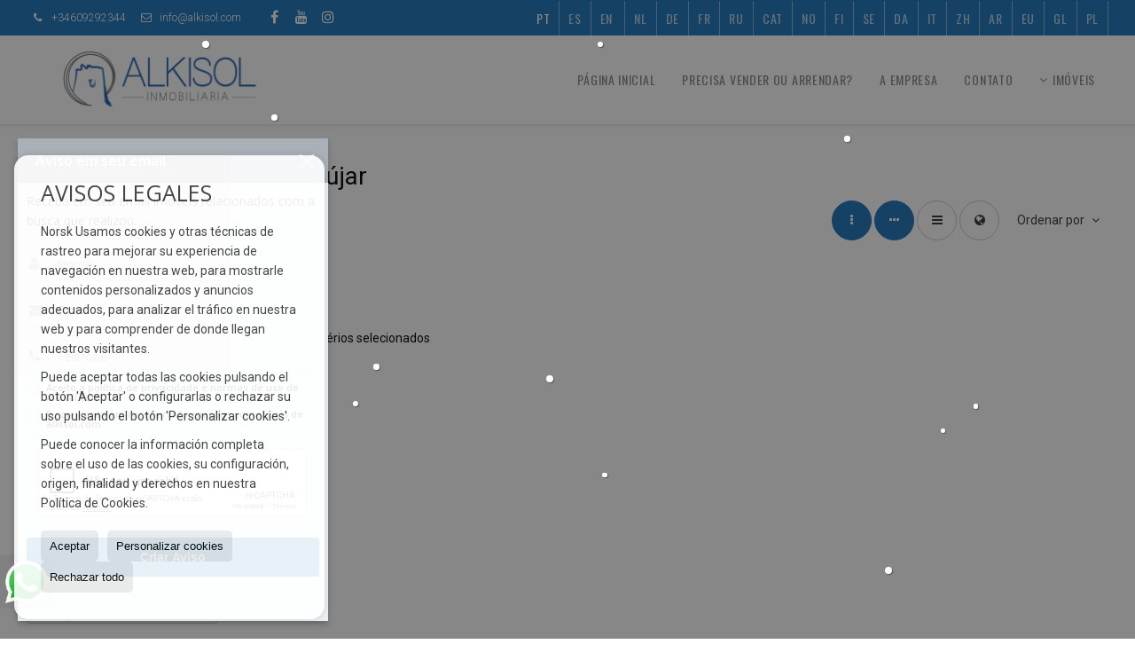

--- FILE ---
content_type: text/html; charset=UTF-8
request_url: https://www.alkisol.com/pt/results/?lan=pt&type%5B0%5D=5&id_tipo_operacion=1&dt%5B0%5D=%40%7C%402048%40%7C%40&od=plo.a&modo=hor
body_size: 9892
content:
<!DOCTYPE HTML><html lang="pt" prefix="og: http://ogp.me/ns#"><head><meta charset="UTF-8" /><title>Lotes em venda em Soportújar</title> <meta name="description" content="Lotes em venda em Soportújar de alkisol.com" /><meta property="og:type" content="website" /><meta property="og:title" content="Lotes em venda em Soportújar" /><meta property="og:description" content="Lotes em venda em Soportújar de alkisol.com" /><meta property="og:locale" content="pt" /><meta property="og:url" content="https://www.alkisol.com/pt/results/" /><meta property="fb:app_id" content="1441792455867775" /><meta property="og:image" content="https://storage.googleapis.com/static.inmoweb.es/clients/2408/logo/mini_logo.gif" /><meta name="author" content="inmoweb.es" /><meta name="viewport" content="width=device-width, initial-scale=1.0" /> <link rel="shortcut icon" href="//storage.googleapis.com/static.inmoweb.es/clients/2408/logo/favicon.ico" /><link rel="apple-touch-icon" href="//storage.googleapis.com/static.inmoweb.es/clients/2408/logo/touch-icon-iphone.png" /><link rel="apple-touch-icon" sizes="76x76" href="//storage.googleapis.com/static.inmoweb.es/clients/2408/logo/touch-icon-ipad.png" /><link rel="apple-touch-icon" sizes="120x120" href="//storage.googleapis.com/static.inmoweb.es/clients/2408/logo/touch-icon-iphone-retina.png" /><link rel="apple-touch-icon" sizes="152x152" href="//storage.googleapis.com/static.inmoweb.es/clients/2408/logo/touch-icon-iphone-retina.png" /> <link rel="stylesheet" type="text/css" href="//storage.googleapis.com/staticweb.inmoweb.es/web_framework/css/global/general_unified_before.min.css?v3" /><link rel="stylesheet" type="text/css" href="//storage.googleapis.com/staticweb.inmoweb.es/assets/template/cms/css/section_v2.css" /><link rel="stylesheet" type="text/css" href="//storage.googleapis.com/staticweb.inmoweb.es/web_framework/css/estructuras/estructura_08/main.css" /><link rel="stylesheet" type="text/css" href="//storage.googleapis.com/staticweb.inmoweb.es/web_framework/css/estructuras/estructura_08/tema_4.css" /><link rel="stylesheet" type="text/css" href="//storage.googleapis.com/staticweb.inmoweb.es/web_framework/css/global/general_unified_after.min.css?v3" /><link rel="stylesheet" type="text/css" href="//ajax.googleapis.com/ajax/libs/jqueryui/1.12.1/themes/humanity/jquery-ui.min.css" /><link rel="stylesheet" type="text/css" href="/assets/scripts/nivo-slider/nivo-slider.css" /><link rel="stylesheet" type="text/css" href="//cdnjs.cloudflare.com/ajax/libs/Swiper/3.3.1/css/swiper.min.css" /><link rel="stylesheet" type="text/css" href="//unpkg.com/leaflet@1.0.3/dist/leaflet.css" /> <script src="https://www.google.com/recaptcha/api.js?hl=pt" async defer></script> </head><body id="results" class="hayFormAlerta"><div id="arriba"></div><div id="background"> <div id="container"> <header> <div id="logo"> <a href="/pt/"> <img src="//storage.googleapis.com/static.inmoweb.es/clients/2408/logo/logo.png" alt="alkisol.com" /> </a> </div>  <div id="slider"></div>  <div id="navegacion"> <nav> <div id="navHeader"> <div id="navToggle"> <button> <i class="fa fa-bars"></i> </button> </div> <div id="searchToggle"> <button> <i class="fa fa-search"></i> </button> </div>  <ul id="navLinks"> <li class="home"> <a href="/pt/"> <span data-hover="Página inicial"> Página inicial </span> </a> </li> <li class="captacion"> <a href="/pt/form_captacion/"> <span data-hover="Precisa vender ou arrendar?"> Precisa vender ou arrendar? </span> </a> </li> <li class="aboutus"> <a href="/pt/aboutus/"> <span data-hover="A empresa"> A empresa </span> </a> </li> <li class="contact"> <a href="/pt/contact/"> <span data-hover="Contato"> Contato </span> </a> </li> </ul>   <ul id="operationList"> <li class="dropDownMenu title"> <a class="title"> <i class="fa fa-caret-down"></i> Imóveis </a> <ul> <li class="dropDownMenu"> <a> <i class="fa fa-caret-down"></i> <span data-hover="Venda"> <i class="wxp"></i> Venda </span> </a> <ul> <li class="dropDownMenu"> <a href="/pt/apartamentos-venda-1-1.html"> <i class="fa fa-caret-down"> </i> <span data-hover="Apartamentos"> Apartamentos </span> </a> <ul> <li> <a href="/pt/apartamentos-venda-em-almunecar-1-1-0206.html"> <span data-hover="Apartamentos Venda em Almuñécar"> Apartamentos Venda em Almuñécar </span> </a> </li> <li> <a href="/pt/apartamentos-venda-em-alhama-de-granada-1-1-0681.html"> <span data-hover="Apartamentos Venda em Alhama de Granada"> Apartamentos Venda em Alhama de Granada </span> </a> </li> </ul> </li> <li class="dropDownMenu"> <a href="/pt/apartamentos-venda-24-1.html"> <i class="fa fa-caret-down"> </i> <span data-hover="Apartamentos"> Apartamentos </span> </a> <ul> <li> <a href="/pt/apartamentos-venda-em-castell-de-ferro-24-1-018261.html"> <span data-hover="Apartamentos Venda em Castell de Ferro"> Apartamentos Venda em Castell de Ferro </span> </a> </li> <li> <a href="/pt/apartamentos-venda-em-almunecar-24-1-0206.html"> <span data-hover="Apartamentos Venda em Almuñécar"> Apartamentos Venda em Almuñécar </span> </a> </li> </ul> </li> <li class="dropDownMenu"> <a href="/pt/coberturas-venda-18-1.html"> <span data-hover="Coberturas"> Coberturas </span> </a> </li> <li class="dropDownMenu"> <a href="/pt/hoteis-venda-25-1.html"> <span data-hover="Hotéis"> Hotéis </span> </a> </li> <li class="dropDownMenu"> <a href="/pt/imoveis-de-luxo-venda-6-1.html"> <span data-hover="Imóveis de luxo"> Imóveis de luxo </span> </a> </li> <li class="dropDownMenu"> <a href="/pt/lojas-venda-10-1.html"> <span data-hover="Lojas"> Lojas </span> </a> </li> <li class="dropDownMenu"> <a href="/pt/lotes-venda-5-1.html"> <span data-hover="Lotes"> Lotes </span> </a> </li> <li class="dropDownMenu"> <a href="/pt/moradias-em-banda-venda-21-1.html"> <i class="fa fa-caret-down"> </i> <span data-hover="Moradias em banda"> Moradias em banda </span> </a> <ul> <li> <a href="/pt/moradias-em-banda-venda-em-salobrena-21-1-02044.html"> <span data-hover="Moradias em banda Venda em Salobreña"> Moradias em banda Venda em Salobreña </span> </a> </li> <li> <a href="/pt/moradias-em-banda-venda-em-gualchos-21-1-02017.html"> <span data-hover="Moradias em banda Venda em Gualchos"> Moradias em banda Venda em Gualchos </span> </a> </li> <li> <a href="/pt/moradias-em-banda-venda-em-almunecar-21-1-0206.html"> <span data-hover="Moradias em banda Venda em Almuñécar"> Moradias em banda Venda em Almuñécar </span> </a> </li> </ul> </li> <li class="dropDownMenu"> <a href="/pt/moradias-isoladas-venda-3-1.html"> <i class="fa fa-caret-down"> </i> <span data-hover="Moradias isoladas"> Moradias isoladas </span> </a> <ul> <li> <a href="/pt/moradias-isoladas-venda-em-almunecar-3-1-0206.html"> <span data-hover="Moradias isoladas Venda em Almuñécar"> Moradias isoladas Venda em Almuñécar </span> </a> </li> <li> <a href="/pt/moradias-isoladas-venda-em-salobrena-3-1-02044.html"> <span data-hover="Moradias isoladas Venda em Salobreña"> Moradias isoladas Venda em Salobreña </span> </a> </li> <li> <a href="/pt/moradias-isoladas-venda-em-otura-3-1-02035.html"> <span data-hover="Moradias isoladas Venda em Otura"> Moradias isoladas Venda em Otura </span> </a> </li> <li> <a href="/pt/moradias-isoladas-venda-em-jete-3-1-02023.html"> <span data-hover="Moradias isoladas Venda em Jete"> Moradias isoladas Venda em Jete </span> </a> </li> <li> <a href="/pt/moradias-isoladas-venda-em-granada-3-1-071.html"> <span data-hover="Moradias isoladas Venda em Granada"> Moradias isoladas Venda em Granada </span> </a> </li> </ul> </li> <li class="dropDownMenu"> <a href="/pt/terrenos-rusticos-venda-9-1.html"> <span data-hover="Terrenos rústicos"> Terrenos rústicos </span> </a> </li> <li class="dropDownMenu"> <a href="/pt/results/?id_tipo_operacion=1"> <span data-hover="Ver todas"> Ver todas </span> </a> </li> </ul> </li> <li class="dropDownMenu"> <a> <i class="fa fa-caret-down"></i> <span data-hover="Aluguel por temporada"> <i class="wxp"></i> Aluguel por temporada </span> </a> <ul> <li class="dropDownMenu"> <a href="/pt/apartamentos-apartamentos-1-6.html"> <span data-hover="Apartamentos"> Apartamentos </span> </a> </li> <li class="dropDownMenu"> <a href="/pt/coberturas-coberturas-18-6.html"> <span data-hover="Coberturas"> Coberturas </span> </a> </li> <li class="dropDownMenu"> <a href="/pt/moradias-isoladas-moradias-isoladas-3-6.html"> <span data-hover="Moradias isoladas"> Moradias isoladas </span> </a> </li> <li class="dropDownMenu"> <a href="/pt/results/?id_tipo_operacion=6"> <span data-hover="Ver todas"> Ver todas </span> </a> </li> </ul> </li> </ul> </li> </ul>  </div>  <ul id="idiomas"> <li class="dropDownMenu"> <a class="langSelect"> <i class="fa fa-caret-down"></i> <span data-hover="Português" class="lang_pt"> <span class="bandera"> <img src="/assets/img/banderas.png" alt="Português" /> </span> <span class="iniciales">pt</span> <span class="nombreIdioma">Português</span> </span> </a> <ul> <li class="lang_es"> <a href="https://www.alkisol.com/"> <span data-hover="Español"> <span class="bandera"> <img src="/assets/img/banderas.png" alt="Español" /> </span> <span class="iniciales">es</span> <span class="nombreIdioma">Español</span> </span> </a> </li> <li class="lang_gb"> <a href="https://www.alkisol.com/gb/"> <span data-hover="English"> <span class="bandera"> <img src="/assets/img/banderas.png" alt="English" /> </span> <span class="iniciales">gb</span> <span class="nombreIdioma">English</span> </span> </a> </li> <li class="lang_nl"> <a href="https://www.alkisol.com/nl/"> <span data-hover="Nederlands"> <span class="bandera"> <img src="/assets/img/banderas.png" alt="Nederlands" /> </span> <span class="iniciales">nl</span> <span class="nombreIdioma">Nederlands</span> </span> </a> </li> <li class="lang_de"> <a href="https://www.alkisol.com/de/"> <span data-hover="Deutsch"> <span class="bandera"> <img src="/assets/img/banderas.png" alt="Deutsch" /> </span> <span class="iniciales">de</span> <span class="nombreIdioma">Deutsch</span> </span> </a> </li> <li class="lang_fr"> <a href="https://www.alkisol.com/fr/"> <span data-hover="Français"> <span class="bandera"> <img src="/assets/img/banderas.png" alt="Français" /> </span> <span class="iniciales">fr</span> <span class="nombreIdioma">Français</span> </span> </a> </li> <li class="lang_ru"> <a href="https://www.alkisol.com/ru/"> <span data-hover="Russian"> <span class="bandera"> <img src="/assets/img/banderas.png" alt="Russian" /> </span> <span class="iniciales">ru</span> <span class="nombreIdioma">Russian</span> </span> </a> </li> <li class="lang_cat"> <a href="https://www.alkisol.com/cat/"> <span data-hover="Català"> <span class="bandera"> <img src="/assets/img/banderas.png" alt="Català" /> </span> <span class="iniciales">cat</span> <span class="nombreIdioma">Català</span> </span> </a> </li> <li class="lang_no"> <a href="https://www.alkisol.com/no/"> <span data-hover="Norsk"> <span class="bandera"> <img src="/assets/img/banderas.png" alt="Norsk" /> </span> <span class="iniciales">no</span> <span class="nombreIdioma">Norsk</span> </span> </a> </li> <li class="lang_fi"> <a href="https://www.alkisol.com/fi/"> <span data-hover="Suomalainen"> <span class="bandera"> <img src="/assets/img/banderas.png" alt="Suomalainen" /> </span> <span class="iniciales">fi</span> <span class="nombreIdioma">Suomalainen</span> </span> </a> </li> <li class="lang_se"> <a href="https://www.alkisol.com/se/"> <span data-hover="Svenska"> <span class="bandera"> <img src="/assets/img/banderas.png" alt="Svenska" /> </span> <span class="iniciales">se</span> <span class="nombreIdioma">Svenska</span> </span> </a> </li> <li class="lang_da"> <a href="https://www.alkisol.com/da/"> <span data-hover="Danskere"> <span class="bandera"> <img src="/assets/img/banderas.png" alt="Danskere" /> </span> <span class="iniciales">da</span> <span class="nombreIdioma">Danskere</span> </span> </a> </li> <li class="lang_it"> <a href="https://www.alkisol.com/it/"> <span data-hover="Italiano"> <span class="bandera"> <img src="/assets/img/banderas.png" alt="Italiano" /> </span> <span class="iniciales">it</span> <span class="nombreIdioma">Italiano</span> </span> </a> </li> <li class="lang_zh"> <a href="?glan=/pt/gl#googtrans(pt|zh-CN)"> <span data-hover="Chino"> <span class="bandera"> <img src="/assets/img/banderas.png" alt="Chino" /> </span> <span class="iniciales">zh</span> <span class="nombreIdioma">Chino</span> </span> </a> </li> <li class="lang_ar"> <a href="?glan=/pt/gl#googtrans(pt|ar)"> <span data-hover="Árabe"> <span class="bandera"> <img src="/assets/img/banderas.png" alt="Árabe" /> </span> <span class="iniciales">ar</span> <span class="nombreIdioma">Árabe</span> </span> </a> </li> <li class="lang_eu"> <a href="?glan=/pt/gl#googtrans(pt|eu)"> <span data-hover="Euskera"> <span class="bandera"> <img src="/assets/img/banderas.png" alt="Euskera" /> </span> <span class="iniciales">eu</span> <span class="nombreIdioma">Euskera</span> </span> </a> </li> <li class="lang_gl"> <a href="?glan=/pt/gl#googtrans(pt|gl)"> <span data-hover="Gallego"> <span class="bandera"> <img src="/assets/img/banderas.png" alt="Gallego" /> </span> <span class="iniciales">gl</span> <span class="nombreIdioma">Gallego</span> </span> </a> </li> <li class="lang_pl"> <a href="?glan=/pt/gl#googtrans(pt|pl)"> <span data-hover="Polaco"> <span class="bandera"> <img src="/assets/img/banderas.png" alt="Polaco" /> </span> <span class="iniciales">pl</span> <span class="nombreIdioma">Polaco</span> </span> </a> </li> </ul> </li> </ul>  </nav> </div>  <div class="datosContacto"> <address>  <ul> <li class="agencia agencia_3 agencia_3106"> Alkisol Inmobiliaria (Playa El Tesorillo)</li><li class="direccion"> <i class="fa fa-map-marker"></i> Paseo Del Tesorillo, 1</li><li class="poblacionProvincia"> <i class="fa"></i> 18690 Almuñécar <span class="provincia">(Granada)</span></li><li class="telefono"> <a href="tel:+34609292344"> <i class="fa fa-phone"></i> +34609292344 </a></li><li class="email"> <i class="fa fa-envelope-o"></i> <span id="e150839313"></span><script type="text/javascript">/*<![CDATA[*/eval("var a=\"Af1PDy6YvCFNzgZ+X3inrTIEO-B5Rs0K9lo72bGuWjphx_teqd.QLckwm84a@HUJMSV\";var b=a.split(\"\").sort().join(\"\");var c=\"dktwgjLQdawL1hwc\";var d=\"\";for(var e=0;e<c.length;e++)d+=b.charAt(a.indexOf(c.charAt(e)));document.getElementById(\"e150839313\").innerHTML=\"<a href=\\\"mailto:\"+d+\"\\\">\"+d+\"</a>\"")/*]]>*/</script></li>  <li> <a href="/pt/contact/" class="masInfoContact contact"> <i class="fa fa-info-circle"></i> Contato </a> </li>  </ul>   <ul class="socialLinks"> <li class="facebook"> <a href="https://www.facebook.com/Alkisol/" target="_blank"> <i class="fa fa-facebook-square"> </i> </a></li><li class="youtube"> <a href="https://www.youtube.com/channel/UCgHZ92UPlzRPhV-m5JKm9UA" target="_blank"> <i class="fa fa-youtube"> </i> </a></li><li class="instagram"> <a href="https://instagram.com/alkisol" target="_blank"> <i class="fa fa-instagram"> </i> </a></li> </ul>  </address> </div>  </header><div id="bgContent"> <div id="content" class="wxp_property_list">  <div id="buscador"> <div> <ul class="tabs"> <li class="activo"> <a data-target="#openProperty"> <i class="fa fa-search"></i> Imóveis </a> </li> </ul> <div id="openProperty" class="busquedaGeneral">  <form action="/pt/results" method="get" id="refForm"> <fieldset> <div class="line" id="numero_ref"> <label> <i class="wxp wxp-ref"></i> Nº de referência </label> <div> <input name="ref" id="global_ref" type="text" maxlength="20" value="" placeholder="Nº de referência" /> <div id="refError" class="form_error hidden">Indique la referencia</div> </div> </div> <div class="line"> <div> <button class="btn btnDefault" type="submit" disabled> Pesquisar </button> </div> </div> </fieldset> </form>   <form action="/pt/results" method="get" id="globalForm"> <fieldset> <div class="line" id="tipo_operacion"> <label> <i class="wxp wxp-tipoOperacion"></i> Tipo de transação </label> <div> <div id="operationContent" class="globalSelector"> <i class="fa fa-angle-down"></i> <input type="hidden" name="id_tipo_operacion" id="global_operation" /> <div class="value"></div> <ul data-default="1"><li data-value="1"><a>Venda</a></li><li data-value="6"><a>Aluguel por temporada</a></li></ul> </div> <div id="operationError" class="form_error hidden">Indique el tipo de operación</div> </div> </div> <div class="line" id="tipo_propiedad"> <label> <i class="wxp wxp-tipoPropiedad"></i> Tipo de imóvel </label> <div> <div id="typeContent" class="globalSelector multiple"> <i class="fa fa-angle-down"></i> <input type="hidden" name="type" id="global_type" /> <div class="value"></div> <ul><li data-value="1"><a>Apartamentos</a></li><li data-value="24"><a>Apartamentos</a></li><li data-value="18"><a>Coberturas</a></li><li data-value="25"><a>Hotéis</a></li><li data-value="6"><a>Imóveis de luxo</a></li><li data-value="10"><a>Lojas</a></li><li data-value="5"><a>Lotes</a></li><li data-value="21"><a>Moradias em banda</a></li><li data-value="3"><a>Moradias isoladas</a></li><li data-value="9"><a>Terrenos rústicos</a></li></ul> </div> <div id="typeError" class="form_error hidden">Indique el tipo de inmueble</div> </div> </div> <div class="line" id="poblacion"> <label> <i class="wxp wxp-poblacion"></i> Município </label> <div> <input type="hidden" id="global_pb_cookie" value="" /> <div id="pbContent" class="globalSelector multiple"> <i class="fa fa-angle-down"></i> <input type="hidden" name="dt" id="global_destination" /> <div class="value"></div> <ul><li class="group disabled"><a>España</a><ul><li data-value="70@|@@|@"><a>Granada</a><ul><li data-value="70@|@681@|@"><a>Alhama de Granada</a><ul></ul></li><li data-value="70@|@206@|@"><a>Almuñécar</a><ul><li data-value="70@|@206@|@4166"><a>Centro</a></li><li data-value="70@|@206@|@4235"><a>Curumbico</a></li><li data-value="70@|@206@|@56126"><a>San Cristóbal y Cotobro</a></li><li data-value="70@|@206@|@4162"><a>Tesorillo</a></li></ul></li><li data-value="70@|@18261@|@"><a>Castell de Ferro</a><ul><li data-value="70@|@18261@|@16458"><a>Playa</a></li></ul></li><li data-value="70@|@71@|@"><a>Granada</a><ul></ul></li><li data-value="70@|@2017@|@"><a>Gualchos</a><ul></ul></li><li data-value="70@|@2023@|@"><a>Jete</a><ul></ul></li><li data-value="70@|@17676@|@"><a>La Herradura</a><ul></ul></li><li data-value="70@|@18168@|@"><a>Órgiva</a><ul></ul></li><li data-value="70@|@2035@|@"><a>Otura</a><ul></ul></li><li data-value="70@|@2044@|@"><a>Salobreña</a><ul><li data-value="70@|@2044@|@16446"><a>Lobres</a></li><li data-value="70@|@2044@|@16452"><a>Monte de los Almendros</a></li></ul></li></ul></li></ul></li></ul> </div> <div id="destinationError" class="form_error hidden">Seleccione al menos 1 población</div> </div> </div> <div class="line" id="dormitorios"> <label> <i class="wxp wxp-habitaciones"></i> Quartos </label> <div> <div class="globalSelector"> <i class="fa fa-angle-down"></i> <input type="hidden" name="dormitorios_min" /> <div class="value"></div> <ul> <li data-value="1"> <a>&gt;=&nbsp;1&nbsp;Quartos</a> </li> <li data-value="2"> <a>&gt;=&nbsp;2&nbsp;Quartos</a> </li> <li data-value="3"> <a>&gt;=&nbsp;3&nbsp;Quartos</a> </li> <li data-value="4"> <a>&gt;=&nbsp;4&nbsp;Quartos</a> </li> <li data-value="5"> <a>&gt;=&nbsp;5&nbsp;Quartos</a> </li> </ul> </div> <div id="bedError" class="form_error hidden">Indique el número de dormitorios</div> </div> </div> <div class="line" id="precio"> <label> <i class="wxp wxp-precio"></i> <span class="priceDesc" data-noprice="Todos os preços" data-pricefrom="Preço até" data-pricerange1="'', 50000, 60000, 80000, 100000, 120000, 140000, 150000, 160000, 180000, 200000, 220000, 240000, 260000, 280000, 300000, 320000, 340000, 360000, 380000, 400000, 450000, 550000, 600000, 650000, 750000, 800000, 900000, 1000000, 1500000, 2000000, 2500000, 3000000" data-pricerange2="'', 100, 150, 200, 250, 300, 350, 400, 450, 500, 550, 600, 650, 700, 750, 800, 850, 900, 950, 1000, 1100, 1200, 1300, 1400, 1500, 1600, 1700, 1800, 1900, 2000, 2100, 2400, 2700, 3000"> Todos os preços </span> </label> <div> <input type="hidden" id="internal_max_price" name="precio_max" value="" /> <div id="price-range"></div> </div> </div> <div class="line"> <div> <button class="btn btnDefault" type="submit" disabled> Pesquisar </button> </div> </div> </fieldset> </form> </div>   <div class="busquedaAvanzada modalContainer"> <a id="abreBuscadorAvanzado"> <i class="fa fa-cog"></i> Pesquisa avançada </a> <div class="bg"></div> <div class="modal" id="buscadorAvanzado"> <span class="titulo"> <i class="fa fa-cog"></i> Pesquisa avançada </span> <form action="/pt/results" method="get"> <div class="colIzq"> <fieldset> <legend> Imóveis </legend> <div class="line labelHorizontal"> <label> Tipo de transação:</label> <div> <div id="goperationContent" class="globalSelector"> <i class="fa fa-angle-down"></i> <input type="hidden" name="id_tipo_operacion" id="gglobal_operation" /> <div class="value"></div> <ul data-default="1"><li data-value="1"><a>Venda</a></li><li data-value="6"><a>Aluguel por temporada</a></li></ul> </div> <div id="goperationError" class="form_error hidden">Indique el tipo de operación</div> </div> </div> <div class="line labelHorizontal"> <label> Tipo de imóvel:</label> <div> <div id="gtypeContent" class="globalSelector multiple"> <i class="fa fa-angle-down"></i> <input type="hidden" name="type" id="gglobal_type" /> <div class="value"></div> <ul><li data-value="1"><a>Apartamentos</a></li><li data-value="24"><a>Apartamentos</a></li><li data-value="18"><a>Coberturas</a></li><li data-value="25"><a>Hotéis</a></li><li data-value="6"><a>Imóveis de luxo</a></li><li data-value="10"><a>Lojas</a></li><li data-value="5"><a>Lotes</a></li><li data-value="21"><a>Moradias em banda</a></li><li data-value="3"><a>Moradias isoladas</a></li><li data-value="9"><a>Terrenos rústicos</a></li></ul> </div> <div id="gtypeError" class="form_error hidden">Indique el tipo de inmueble</div> </div> </div> <div class="line labelHorizontal"> <label> Município:</label> <div> <input type="hidden" id="gglobal_pb_cookie" value="" /> <div id="pbAContent" class="globalSelector multiple"> <i class="fa fa-angle-down"></i> <input type="hidden" name="dt" id="gglobal_destination" /> <div class="value"></div> <ul><li class="group disabled"><a>España</a><ul><li data-value="70@|@@|@"><a>Granada</a><ul><li data-value="70@|@681@|@"><a>Alhama de Granada</a><ul></ul></li><li data-value="70@|@206@|@"><a>Almuñécar</a><ul><li data-value="70@|@206@|@4166"><a>Centro</a></li><li data-value="70@|@206@|@4235"><a>Curumbico</a></li><li data-value="70@|@206@|@56126"><a>San Cristóbal y Cotobro</a></li><li data-value="70@|@206@|@4162"><a>Tesorillo</a></li></ul></li><li data-value="70@|@18261@|@"><a>Castell de Ferro</a><ul><li data-value="70@|@18261@|@16458"><a>Playa</a></li></ul></li><li data-value="70@|@71@|@"><a>Granada</a><ul></ul></li><li data-value="70@|@2017@|@"><a>Gualchos</a><ul></ul></li><li data-value="70@|@2023@|@"><a>Jete</a><ul></ul></li><li data-value="70@|@17676@|@"><a>La Herradura</a><ul></ul></li><li data-value="70@|@18168@|@"><a>Órgiva</a><ul></ul></li><li data-value="70@|@2035@|@"><a>Otura</a><ul></ul></li><li data-value="70@|@2044@|@"><a>Salobreña</a><ul><li data-value="70@|@2044@|@16446"><a>Lobres</a></li><li data-value="70@|@2044@|@16452"><a>Monte de los Almendros</a></li></ul></li></ul></li></ul></li></ul> </div> <div id="gdestinationError" class="form_error hidden">Seleccione al menos 1 población</div> </div> </div> </fieldset> <fieldset> <legend> Extras </legend> <div class="line"> <label> Quartos:</label> <div> <span> de </span> <select name="dormitorios_min"> <option value="" selected> de </option> <option value="0">0</option> <option value="1">1</option> <option value="2">2</option> <option value="3">3</option> <option value="4">4</option> <option value="5">5</option> <option value="6">6</option> <option value="7">7</option> <option value="8">8</option> <option value="9">9</option> <option value="10">10</option> <option value="11">11</option> <option value="12">12</option> <option value="13">13</option> <option value="14">14</option> <option value="15">15</option> <option value="16">16</option> <option value="17">17</option> <option value="18">18</option> <option value="19">19</option> <option value="20">20</option> </select> <span> a </span> <select name="dormitorios_max"> <option value="" selected> a </option> <option value="1">1</option> <option value="2">2</option> <option value="3">3</option> <option value="4">4</option> <option value="5">5</option> <option value="6">6</option> <option value="7">7</option> <option value="8">8</option> <option value="9">9</option> <option value="10">10</option> <option value="11">11</option> <option value="12">12</option> <option value="13">13</option> <option value="14">14</option> <option value="15">15</option> <option value="16">16</option> <option value="17">17</option> <option value="18">18</option> <option value="19">19</option> <option value="20">20</option> </select> </div> </div> <div class="line"> <label> Casas de banho:</label> <div> <span> de </span> <select name="banos_min"> <option value="" selected> de </option> <option value="1">1</option> <option value="2">2</option> <option value="3">3</option> <option value="4">4</option> <option value="5">5</option> </select> <span> a </span> <select name="banos_max"> <option value="" selected> a </option> <option value="1">1</option> <option value="2">2</option> <option value="3">3</option> <option value="4">4</option> <option value="5">5</option> <option value="6">6</option> <option value="7">7</option> <option value="8">8</option> <option value="9">9</option> <option value="10">10</option> </select> </div> </div> <div class="line"> <label> Nº casas de banho:</label> <div> <span> de </span> <select name="aseos_min"> <option value="" selected> de </option> <option value="1">1</option> <option value="2">2</option> <option value="3">3</option> <option value="4">4</option> <option value="5">5</option> </select> <span> a </span> <select name="aseos_max"> <option value="" selected> a </option> <option value="1">1</option> <option value="2">2</option> <option value="3">3</option> <option value="4">4</option> <option value="5">5</option> <option value="6">6</option> <option value="7">7</option> <option value="8">8</option> <option value="9">9</option> <option value="10">10</option> </select> </div> </div> <div class="line"> <label> Área útil (m <span class="supIndice">2</span>):</label> <div> <span> de </span> <input type="text" name="m2_min" value="" /> <span> a </span> <input type="text" name="m2_max" value="" /> </div> </div> <div class="line"> <label> Área construida (m <span class="supIndice">2</span>):</label> <div> <span> de </span> <input type="text" name="m2_construido_min" value="" /> <span> a </span> <input type="text" name="m2_construido_max" value="" /> </div> </div> <div class="line"> <label> Terreno (m <span class="supIndice">2</span>):</label> <div> <span> de </span> <input type="text" name="m2parcela_min" value="" /> <span> a </span> <input type="text" name="m2parcela_max" value="" /> </div> </div> </fieldset> </div> <div class="colDcha"> <fieldset> <legend> Detalles </legend> <div class="line labelHorizontal"> <label> Vistas </label> <div> <select name="vistas"> <option value="" selected> </option> <option value="mar">Ao mar</option> <option value="montana">A montanha</option> <option value="pool"></option> <option value="canal">Ao canal</option> <option value="golf">Ao campo de golf</option> <option value="despejadas">Amplas</option> <option value="panoramicas">Panorâmicas</option> <option value="impresionantes">Impressionantes</option> </select> </div> </div> <div class="line labelHorizontal"> <label> Tipo de aquecimento </label> <div> <select name="tipo_calefaccion"> <option value="" selected> </option> <option value="electrica">Elétrica</option> <option value="gas">A gás</option> <option value="radiante">Radiante</option> <option value="solar">Solar</option> <option value="otro">Outro</option> </select> </div> </div> <div class="line labelCheckbox"> <div> <input name="tipos_obra" type="checkbox" value="ON" /> </div> <label class="despliega">Empreendimento</label> </div> <div class="line labelCheckbox"> <div> <input name="primera_linea" type="checkbox" value="1" /> </div> <label> Em frente ao mar </label> </div> <div class="line labelCheckbox"> <div> <input name="de_banco" type="checkbox" value="1" /> </div> <label> Imóvel de entidade bancária </label> </div> <div class="line labelCheckbox"> <div> <input name="amueblado" type="checkbox" value="1"> </div> <label> Mobiliado </label> </div> <div class="line labelCheckbox"> <div> <input name="piscina" type="checkbox" value="1"> </div> <label> Piscina </label> </div> <div class="line labelCheckbox"> <div> <input name="aparcamiento" type="checkbox" value="1"> </div> <label> Garagem particular </label> </div> <div class="line labelCheckbox"> <div> <input name="aa" type="checkbox" value="1"> </div> <label> Ar condicionado </label> </div> <div class="line labelCheckbox"> <div> <input name="ascensor" type="checkbox" value="1"> </div> <label> Elevador </label> </div> <div class="line labelCheckbox"> <div> <input name="amarre" type="checkbox" value="1"> </div> <label> Com Amarração </label> </div> <div class="line labelCheckbox"> <div> <input name="tour" type="checkbox" value="1"> </div> <label> Com tour virtual </label> </div> </fieldset> <fieldset> <legend> Preço </legend> <div class="line"> <label> Preço:</label> <div> <span> de </span> <input name="precio_min" type="text" /> <span> a </span> <input name="precio_max" type="text" /> <span> &euro;</span> </div> </div> <div class="line labelCheckbox"> <div> <input name="t_precio_rebajado" type="checkbox" value="1" /> </div> <label> Rebaixados</label> </div> </fieldset> <fieldset> <legend> Data de publicação </legend> <div class="line"> <div> <div> <input name="fecha_alta" type="radio" value="" checked="checked" /> <span> Indiferente </span> </div> <div> <input name="fecha_alta" type="radio" value="1" /> <span>Mês actual</span> </div> <div> <input name="fecha_alta" type="radio" value="2" /> <span>Últimos 7 días</span> </div> <div> <input name="fecha_alta" type="radio" value="3" /> <span>Últimas 48h</span> </div> </div> </div> </fieldset> </div> <div class="line"> <div> <button class="btn btnDefault" type="submit"> <i class="fa fa-check"></i> Pesquisar </button> </div> </div> <div class="line"> <a class="cerrar fa fa-times"></a> </div> </form> </div> </div>  </div></div>   <section class="box_hor"> <article class="headerPage"> <h1> <span class="familia">Lotes</span> em venda em <span class="destino">Soportújar</span> </h1> </article> <article class="headerResults">  <div class="breadcrumbs"> <ul> <li> <a href="/pt/results/?id_tipo_operacion=1">Venda</a> </li> <li> <a href="/pt/results/?id_tipo_operacion=1&type%5B0%5D=5">Lotes</a> </li> <li> <a href="/pt/results/?id_tipo_operacion=1&type%5B0%5D=5&dt%5B0%5D=70%40%7C%40%40%7C%40">Granada</a> </li> <li class="activo"> <a href="/pt/results/?id_tipo_operacion=1&type%5B0%5D=5&dt=%40%7C%402048%40%7C%40">Soportújar</a> </li> </ul> </div>   <div class="filtroResultados"> <ul> <li> <a id="abreFiltroResultado">Ordenar por <i class="fa fa-caret-down"></i> </a> <ul id="filtroResultadoAbrir"> <li> <strong>Preço: </strong> <a href="/pt/results/?lan=pt&type%5B0%5D=5&id_tipo_operacion=1&dt%5B0%5D=%40%7C%402048%40%7C%40&modo=hor&amp;od=pri.a">Mais baratos primeiro</a> | <a href="/pt/results/?lan=pt&type%5B0%5D=5&id_tipo_operacion=1&dt%5B0%5D=%40%7C%402048%40%7C%40&modo=hor&amp;od=pri.d">Mais caros primeiro</a> </li> <li> <strong>Quartos: </strong> <a href="/pt/results/?lan=pt&type%5B0%5D=5&id_tipo_operacion=1&dt%5B0%5D=%40%7C%402048%40%7C%40&modo=hor&amp;od=bed.a">Menos quartos primeiro</a> | <a href="/pt/results/?lan=pt&type%5B0%5D=5&id_tipo_operacion=1&dt%5B0%5D=%40%7C%402048%40%7C%40&modo=hor&amp;od=bed.d">Mais quartos primeiro</a> </li> <li> <strong>Área útil: </strong> <a href="/pt/results/?lan=pt&type%5B0%5D=5&id_tipo_operacion=1&dt%5B0%5D=%40%7C%402048%40%7C%40&modo=hor&amp;od=bui.a">Pequenos primeiro</a> | <a href="/pt/results/?lan=pt&type%5B0%5D=5&id_tipo_operacion=1&dt%5B0%5D=%40%7C%402048%40%7C%40&modo=hor&amp;od=bui.d">Grandes primeiro</a> </li> <li> <strong>Terreno: </strong> <a class="activo" href="/pt/results/?lan=pt&type%5B0%5D=5&id_tipo_operacion=1&dt%5B0%5D=%40%7C%402048%40%7C%40&modo=hor&amp;od=plo.a">Pequenos primeiro</a> | <a href="/pt/results/?lan=pt&type%5B0%5D=5&id_tipo_operacion=1&dt%5B0%5D=%40%7C%402048%40%7C%40&modo=hor&amp;od=plo.d">Grandes primeiro</a> </li> <li> <strong>Fotos (MAX. 1MB cada uma, máximo 10 fotos): </strong> <a href="/pt/results/?lan=pt&type%5B0%5D=5&id_tipo_operacion=1&dt%5B0%5D=%40%7C%402048%40%7C%40&modo=hor&amp;od=img.d">Com mais fotos primeiro</a> | <a href="/pt/results/?lan=pt&type%5B0%5D=5&id_tipo_operacion=1&dt%5B0%5D=%40%7C%402048%40%7C%40&modo=hor&amp;od=img.a">Com menos fotos primeiro</a> </li> <li> <strong>Região: </strong> <a href="/pt/results/?lan=pt&type%5B0%5D=5&id_tipo_operacion=1&dt%5B0%5D=%40%7C%402048%40%7C%40&modo=hor&amp;od=zon.a">A - Z</a> | <a href="/pt/results/?lan=pt&type%5B0%5D=5&id_tipo_operacion=1&dt%5B0%5D=%40%7C%402048%40%7C%40&modo=hor&amp;od=zon.d">Z - A</a> </li> <li> <strong>Rebaixados: </strong> <a href="/pt/results/?lan=pt&type%5B0%5D=5&id_tipo_operacion=1&dt%5B0%5D=%40%7C%402048%40%7C%40&modo=hor&amp;od=prd.a">Mais rebaixados primeiro</a> | <a href="/pt/results/?lan=pt&type%5B0%5D=5&id_tipo_operacion=1&dt%5B0%5D=%40%7C%402048%40%7C%40&modo=hor&amp;od=prd.d">Menos rebaixados primeiro</a> </li> <li> <strong>Tipo de imóvel: </strong> <a href="/pt/results/?lan=pt&type%5B0%5D=5&id_tipo_operacion=1&dt%5B0%5D=%40%7C%402048%40%7C%40&modo=hor&amp;od=typ.a">A - Z</a> | <a href="/pt/results/?lan=pt&type%5B0%5D=5&id_tipo_operacion=1&dt%5B0%5D=%40%7C%402048%40%7C%40&modo=hor&amp;od=typ.d">Z - A</a> </li> </ul> </li> </ul> </div>   <div class="vistaResultados"> <ul> <li> <a class="activo" href="/pt/results/?lan=pt&type%5B0%5D=5&id_tipo_operacion=1&dt%5B0%5D=%40%7C%402048%40%7C%40&od=plo.a&amp;modo=" data-tipo="box_vertical"> <i class="fa fa-ellipsis-v"></i> <p>Box vertical</p> </a> </li> <li> <a class="activo" href="/pt/results/?lan=pt&type%5B0%5D=5&id_tipo_operacion=1&dt%5B0%5D=%40%7C%402048%40%7C%40&od=plo.a&amp;modo=hor" data-tipo="box_horizontal"> <i class="fa fa-ellipsis-h"></i> <p>Box horizontal</p> </a> </li> <li> <a href="/pt/results/?lan=pt&type%5B0%5D=5&id_tipo_operacion=1&dt%5B0%5D=%40%7C%402048%40%7C%40&od=plo.a&amp;modo=tabla"> <i class="fa fa-bars"></i> <p>Listado</p> </a> </li> <li> <a href="/pt/results/?lan=pt&type%5B0%5D=5&id_tipo_operacion=1&dt%5B0%5D=%40%7C%402048%40%7C%40&od=plo.a&amp;modo=mapa"> <i class="fa fa-globe"></i> <p>Mapa</p> </a> </li> </ul> </div>  </article>  <article class="paginacion"> <div class="resultados">Mostrando 1 a 0 de 0</div> </article>  <article id="offers" class="box_horizontal offers">  <p id= "noResultado">Não encontramos resultados coincidentes com os critérios selecionados</p>   <div id="leyenda"> <span class="titulo"> <i class="fa fa-filter"></i> Pesquisar resultados </span> <form method="get" id="frmFilter" action="/pt/results/" class="valerta"> <input type="hidden" name="id_tipo_operacion" value="1"/> <input type="hidden" name="modo" value="hor"/> <input type="hidden" name="od" value="plo.a"/> <fieldset class="filtro_zona"> <input type="hidden" name="dt[]" value="@|@2048@|@"/> <div class="line filtro_precio"> <label>Preço:</label> <div> <span>de</span> <input type="text" name="precio_min" maxlength="12" value="" /> <span>a</span> <input type="text" name="precio_max" maxlength="12" value="" /> <span> &euro; </span> </div> </div> <div class="line filtro_m2"> <label>Área construida:</label> <div> <span>de</span> <input type="text" name="m2_min" value="" maxlength="5" class="vnumero" /> <span>a</span> <input type="text" name="m2_max" value="" maxlength="5" class="vnumero" /> </div> </div> <div class="line checkboxNum filtro_dormitorio"> <label>Quartos:</label> <div> <input type="hidden" name="dormitorios_min" value="" /> <input type="hidden" name="dormitorios_max" value="" /> <span> <input name="bed[]" class="bed" type="checkbox" value="1"/> 1 </span> <span> <input name="bed[]" class="bed" type="checkbox" value="2"/> 2 </span> <span> <input name="bed[]" class="bed" type="checkbox" value="3"/> 3 </span> <span> <input name="bed[]" class="bed" type="checkbox" value="4"/> 4 </span> <span> <input name="bed[]" class="bed" type="checkbox" value="5"</> 5 o +</span> </div> </div> <div class="line checkboxNum filtro_bano"> <label>Casas de banho:</label> <div> <input type="hidden" name="banos_min" value="" /> <input type="hidden" name="banos_max" value="" /> <span> <input name="bath[]" class="bath" type="checkbox" value="1"/> 1 </span> <span> <input name="bath[]" class="bath" type="checkbox" value="2"/> 2 </span> <span> <input name="bath[]" class="bath " type="checkbox" value="3"/> 3 o + </span> </div> </div> <div class="line filtro_tipo"> <label class="despliega">Tipo de imóvel:</label> <div> <div class="desplegado"> <span> <input name="type[]" type="checkbox" value="1"/> Apartamentos </span> <span> <input name="type[]" type="checkbox" value="24"/> Apartamentos </span> <span> <input name="type[]" type="checkbox" value="18"/> Coberturas </span> <span> <input name="type[]" type="checkbox" value="25"/> Hotéis </span> <span> <input name="type[]" type="checkbox" value="6"/> Imóveis de luxo </span> <span> <input name="type[]" type="checkbox" value="10"/> Lojas </span> <span> <input name="type[]" type="checkbox" checked value="5"/> Lotes </span> <span> <input name="type[]" type="checkbox" value="21"/> Moradias em banda </span> <span> <input name="type[]" type="checkbox" value="3"/> Moradias isoladas </span> <span> <input name="type[]" type="checkbox" value="9"/> Terrenos rústicos </span> </div> </div> </div> <div class="line filtro_obra"> <label class="despliega">Tipo de construção:</label> <div> <div class="desplegado"> <span> <input name="tipos_obra" type="radio" value="" checked/> Indiferente </span> <span> <input name="tipos_obra" type="radio" value="ON"/> Empreendimento </span> <span> <input name="tipos_obra" type="radio" value="SM" /> Usado </span> </div> </div> </div> <div class="line filtro_otro"> <label class="despliega">Extras:</label> <div> <div class="desplegado"> <span> <input name="t_fotos" type="checkbox" value="1"/> Fotos (MAX. 1MB cada uma, máximo 10 fotos) </span> <span> <input name="t_precio" type="checkbox" value="1"/> Preço </span> <span> <input name="t_precio_rebajado" type="checkbox" value="1"/> Rebaixados </span> <span> <input name="de_banco" type="checkbox" value="1"/> Imóvel de entidade bancária </span> <span> <input name="aparcamiento" type="checkbox" value="1"/> Garagem particular </span> <span> <input name="ascensor" type="checkbox" value="1"/> Elevador </span> <span> <input name="aa" type="checkbox" value="1"/> Ar condicionado </span> <span> <input name="amarre" type="checkbox" value="1"/> Com Amarração </span> <span> <input name="tour" type="checkbox" value="1"/> Com tour virtual </span> <span> <input name="amueblado" type="checkbox" value="1"/> Mobiliado </span> <span> <input name="terraza" type="checkbox" value="1"/> Com terraço </span> <span> <input name="mascota" type="checkbox" value="1"/> Permite animais de estimação </span> <span> <input name="domotica" type="checkbox" value="1"/> Automação residencial </span> </div> </div> </div> <div class="line filtro_piscina"> <label class="despliega">Piscina:</label> <div> <div class="desplegado"> <span> <input name="t_piscina" type="radio" value="" checked="checked"/> Indiferente </span> <span> <input name="t_piscina" type="radio" value="comunitaria"/> Comunitária </span> <span> <input name="t_piscina" type="radio" value="privada"/> Particular </span> </div> </div> </div> <div class="line filtro_fecha"> <label class="despliega">Data de publicação:</label> <div> <div class="desplegado"> <span> <input name="fecha_alta" type="radio" value="" checked/> Indiferente </span> <span> <input name="fecha_alta" type="radio" value="1"/> Mês actual </span> <span> <input name="fecha_alta" type="radio" value="2"/> Últimos 7 días </span> <span> <input name="fecha_alta" type="radio" value="3"/> Últimas 48h </span> </div> </div> </div> <div class="line filtro_tags"> <label class="despliega">Tags</label> <div> <div class="desplegado"> <ul> <li> <input type="checkbox" name="id_tag[]" value="1"/> Oferta </li> <li> <input type="checkbox" name="id_tag[]" value="5"/> exclusivo </li> <li> <input type="checkbox" name="id_tag[]" value="7"/> vendido </li> <li> <input type="checkbox" name="id_tag[]" value="8"/> reservado </li> </ul> </div> </div> </div> <input type="hidden" name="vistas" value="" /> <input type="hidden" name="tipo_calefaccion" value="" /> <input type="hidden" name="primera_linea" value="" /> <input type="hidden" name="de_banco" value="" /> <input type="hidden" name="piscina" value="" /> </fieldset> <div class="line"> <div> <button class="btn btnDefault" type="submit">Pesquisar</button> </div> </div> </form> </div>   <div id="listOffers">  <div class="row"> </div>  </div>  </article>  <article class="paginacion"> <div class="resultados">Mostrando 1 a 0 de 0</div> </article>   <div class="bg"></div> <div id="formAlertaBusqueda"> <div class="titulo"> <h3>AVISO EM SEU EMAIL</h3> <a class="cerrar"><i class="fa fa-times-circle"></i></a> </div> <p>Receba em seu email imóveis relacionados com a busca que realizou.</p> <form method="post" id="demandForm"> <fieldset> <div class="line messages"> <div class="error errorForm" style="display:none;"></div> <div class="ok" style="display:none;"></div> </div> <input type="hidden" name="lan" value="pt" /> <div> <label><i class="fa fa-user"></i></label> <input name="nombre" value="" type="text" class="vrequerido" title="O campo Nome não é válido" maxlength="50" placeholder="Nome" /> </div> <div> <label><i class="fa fa-envelope"></i></label> <input name="email" value="" type="text" class="vrequerido" title="O campo E-mail não é válido" maxlength="255" placeholder="Email" /> </div> <div> <label><i class="fa fa-phone"></i></label> <input type="text" name="tno" class="vrequerido" title="O campo Telefone não é válido" value="" placeholder="Telefone" /> </div> <div class="line checkbox legal"> <input type="checkbox" name="legal" id="newsletter_acepto_alert" class="checkbox vrequerido" value="1" /> <label> <a href="/pt/lopd/" target="_blank"> Aceito a política de privacidade e normas de uso de alkisol.com </a> </label> </div> <div class="line checkbox gdpr"> <input type="checkbox" name="gdpr" id="rgpd_acepto_alert" class="checkbox" value="1" /> <label> <a href="/pt/lopd/" target="_blank"> Eu concordo em receber informações comerciais de alkisol.com </a> </label> </div> <div class="button"> <div class="g-recaptcha" data-sitekey="6Ldg9SgUAAAAAK9ChYAmS7kXY3nyOQpMcdZWPR-q"></div> <button type="submit">Criar Aviso</button> </div> </fieldset> </form> </div>   <article id="mapa_results"></article>  </section>  </div> </div><div id="accesosDirectos"></div><div id="whatsapp_chat" class="whatsapp_chat_type4" title="Whatsapp: "> </div><footer> <div id="datosContactoFooter" class="row"> <div class="email"> <i class="fa fa-envelope-o"></i> <span> <span id="e223169965"></span><script type="text/javascript">/*<![CDATA[*/eval("var a=\"5HjOcMnBwp9e_WLG8dy-Ssga@bvUfR0Q1V+ZuXh36TI4DlxN.oYPKt7iCzkmF2rqAEJ\";var b=a.split(\"\").sort().join(\"\");var c=\"o7xiWTKPomiKj4it\";var d=\"\";for(var e=0;e<c.length;e++)d+=b.charAt(a.indexOf(c.charAt(e)));document.getElementById(\"e223169965\").innerHTML=\"<a href=\\\"mailto:\"+d+\"\\\">\"+d+\"</a>\"")/*]]>*/</script> </span></div><div class="direccion"> <i class="fa fa-map-marker"></i> <div> <span> Paseo Del Tesorillo, 1 <br />18690 </span> <span class="poblacion"> Almuñécar </span> <span class="provincia"> (Granada) </span> </div></div><div class="tlf"> <i class="fa fa-phone"></i> <span> <a href="tel:+34609292344 "> +34609292344 </a> </span></div> <div class="socialLinks"> <i class="fa fa-globe"></i> <ul class="socialLinks"> <li class="facebook"> <a href="https://www.facebook.com/Alkisol/" target="_blank"> <i class="fa fa-facebook-square"> </i> </a></li><li class="youtube"> <a href="https://www.youtube.com/channel/UCgHZ92UPlzRPhV-m5JKm9UA" target="_blank"> <i class="fa fa-youtube"> </i> </a></li><li class="instagram"> <a href="https://instagram.com/alkisol" target="_blank"> <i class="fa fa-instagram"> </i> </a></li> </ul> </div> </div> <div id="datosContactoFooterSucursales" class="row">  <ul> <li class="agencia agencia_3 agencia_3106"> Alkisol Inmobiliaria (Playa El Tesorillo)</li><li class="direccion"> <i class="fa fa-map-marker"></i> Paseo Del Tesorillo, 1</li><li class="poblacionProvincia"> <i class="fa"></i> 18690 Almuñécar <span class="provincia">(Granada)</span></li><li class="telefono"> <a href="tel:+34609292344"> <i class="fa fa-phone"></i> +34609292344 </a></li><li class="email"> <i class="fa fa-envelope-o"></i> <span id="e82263908"></span><script type="text/javascript">/*<![CDATA[*/eval("var a=\"gpvbFTjXReVamK86l375C4hOoWEZt0_GyisUkxHSrzBP.AD+wN9n@2YLMu-IcJ1Qfdq\";var b=a.split(\"\").sort().join(\"\");var c=\"NYDLKz@nNIL@vPL2\";var d=\"\";for(var e=0;e<c.length;e++)d+=b.charAt(a.indexOf(c.charAt(e)));document.getElementById(\"e82263908\").innerHTML=\"<a href=\\\"mailto:\"+d+\"\\\">\"+d+\"</a>\"")/*]]>*/</script></li> </ul>  <div class="socialLinks"> <i class="fa fa-globe"></i> <ul class="socialLinks"> <li class="facebook"> <a href="https://www.facebook.com/Alkisol/" target="_blank"> <i class="fa fa-facebook-square"> </i> </a></li><li class="youtube"> <a href="https://www.youtube.com/channel/UCgHZ92UPlzRPhV-m5JKm9UA" target="_blank"> <i class="fa fa-youtube"> </i> </a></li><li class="instagram"> <a href="https://instagram.com/alkisol" target="_blank"> <i class="fa fa-instagram"> </i> </a></li> </ul> </div> </div> <div id="creditos" class="row"> <div class="left"> <p>&COPY; Alkisol Inmobiliaria (Playa El Tesorillo) 2025 </p> <a href="/pt/lopd/"> Avisos legais </a> </div> <div class="right"> <p class="inmoweb_logo" style="display:block !important;">Hecho con <a href="https://www.inmoweb.es/" target="_blank" title="Hecho con Inmoweb Software Inmobiliario">Software inmobiliario</a> </p> <p class="mls_logo" title="Inmoweb MLS"> Member of <img src="//storage.googleapis.com/staticweb.inmoweb.es/assets/media/img/mls/mls_member.png" alt="Inmoweb MLS" /> </p> </div> </div> <a href="#arriba" id="toTop" class="flecha scroll"> <i class="fa fa-chevron-up"></i> </a></footer><div id="wxp_cookie_warning_data" style="display:none;"> <h2 class="title">Avisos legales</h2> <div class="content"><div> <p>Norsk Usamos cookies y otras técnicas de rastreo para mejorar su experiencia de navegación en nuestra web, para mostrarle contenidos personalizados y anuncios adecuados, para analizar el tráfico en nuestra web y para comprender de donde llegan nuestros visitantes. </p> <p>Puede&nbsp;aceptar todas las cookies pulsando el botón 'Aceptar' o configurarlas o rechazar su uso pulsando el botón 'Personalizar cookies'.</p> <p>Puede conocer la información completa sobre el uso de las cookies, su configuración, origen, finalidad&nbsp;y derechos en nuestra <a href='/cookie_policy/' target='_blank' rel='noreferrer noopener'>Política de Cookies</a>.</p> </div><br> <ul> <li>Estrictamente necesarias</li> <li>Funcionales</li> <li>Analíticas</li> <li>Marketing</li> </ul><br> <ul> <li>Aceptar</li> <li>Personalizar cookies</li> </ul></div></div></div></div><script type="text/javascript" src="//use.fontawesome.com/f3e8ea743e.js" ></script><script type="text/javascript" src="//ajax.googleapis.com/ajax/libs/jquery/3.2.1/jquery.min.js" ></script><script type="text/javascript" src="//ajax.googleapis.com/ajax/libs/jqueryui/1.12.1/jquery-ui.min.js" ></script><script type="text/javascript" src="//cdnjs.cloudflare.com/ajax/libs/jquery-migrate/3.0.0/jquery-migrate.min.js" ></script><script type="text/javascript" src="/assets/scripts/jquery.stellar.min.js" ></script><script type="text/javascript" src="/assets/scripts/nivo-slider/jquery.nivo.slider.pack.js" ></script><script type="text/javascript" src="//cdnjs.cloudflare.com/ajax/libs/Swiper/3.3.1/js/swiper.min.js" ></script><script type="text/javascript" src="//unpkg.com/leaflet@1.0.3/dist/leaflet.js" ></script><script type="text/javascript" src="/assets/scripts/jquery.inputmask.bundle.min.js" ></script><script type="text/javascript" src="/assets/scripts/main.min.js?v144" ></script></body></html><script type="text/javascript"> $(document).ready(function(){ Date.now||(Date.now=function(){return(new Date).getTime()}),function(){"use strict";for(var t=["webkit","moz"],e=0;e<t.length&&!window.requestAnimationFrame;++e){var i=t[e];window.requestAnimationFrame=window[i+"RequestAnimationFrame"],window.cancelAnimationFrame=window[i+"CancelAnimationFrame"]||window[i+"CancelRequestAnimationFrame"]}if(/iP(ad|hone|od).*OS 6/.test(window.navigator.userAgent)||!window.requestAnimationFrame||!window.cancelAnimationFrame){var s=0;window.requestAnimationFrame=function(t){var e=Date.now(),i=Math.max(s+16,e);return setTimeout(function(){t(s=i)},i-e)},window.cancelAnimationFrame=clearTimeout}}(),function(t){t.snowfall=function(e,i){function s(s,n,a,o){this.x=s,this.y=n,this.size=a,this.speed=o,this.step=0,this.stepSize=h(1,10)/100,i.collection&&(this.target=m[h(0,m.length-1)]);var r=null;i.image?(r=document.createElement("img"),r.src=i.image):(r=document.createElement("div"),t(r).css({background:i.flakeColor})),t(r).attr({"class":"snowfall-flakes"}).css({width:this.size,height:this.size,position:i.flakePosition,top:this.y,left:this.x,fontSize:0,zIndex:i.flakeIndex}),t(e).get(0).tagName===t(document).get(0).tagName?(t("body").append(t(r)),e=t("body")):t(e).append(t(r)),this.element=r,this.update=function(){if(this.y+=this.speed,this.y>l-(this.size+6)&&this.reset(),this.element.style.top=this.y+"px",this.element.style.left=this.x+"px",this.step+=this.stepSize,this.x+=y===!1?Math.cos(this.step):y+Math.cos(this.step),i.collection&&this.x>this.target.x&&this.x<this.target.width+this.target.x&&this.y>this.target.y&&this.y<this.target.height+this.target.y){var t=this.target.element.getContext("2d"),e=this.x-this.target.x,s=this.y-this.target.y,n=this.target.colData;if(void 0!==n[parseInt(e)][parseInt(s+this.speed+this.size)]||s+this.speed+this.size>this.target.height)if(s+this.speed+this.size>this.target.height){for(;s+this.speed+this.size>this.target.height&&this.speed>0;)this.speed*=.5;t.fillStyle="#fff",void 0==n[parseInt(e)][parseInt(s+this.speed+this.size)]?(n[parseInt(e)][parseInt(s+this.speed+this.size)]=1,t.fillRect(e,s+this.speed+this.size,this.size,this.size)):(n[parseInt(e)][parseInt(s+this.speed)]=1,t.fillRect(e,s+this.speed,this.size,this.size)),this.reset()}else this.speed=1,this.stepSize=0,parseInt(e)+1<this.target.width&&void 0==n[parseInt(e)+1][parseInt(s)+1]?this.x++:parseInt(e)-1>0&&void 0==n[parseInt(e)-1][parseInt(s)+1]?this.x--:(t.fillStyle="#fff",t.fillRect(e,s,this.size,this.size),n[parseInt(e)][parseInt(s)]=1,this.reset())}(this.x+this.size>d-c||this.x<c)&&this.reset()},this.reset=function(){this.y=0,this.x=h(c,d-c),this.stepSize=h(1,10)/100,this.size=h(100*i.minSize,100*i.maxSize)/100,this.element.style.width=this.size+"px",this.element.style.height=this.size+"px",this.speed=h(i.minSpeed,i.maxSpeed)}}function n(){for(r=0;r<a.length;r+=1)a[r].update();f=requestAnimationFrame(function(){n()})}var a=[],o={flakeCount:35,flakeColor:"#ffffff",flakePosition:"absolute",flakeIndex:999999,minSize:1,maxSize:2,minSpeed:1,maxSpeed:5,round:!1,shadow:!1,collection:!1,collectionHeight:40,deviceorientation:!1},i=t.extend(o,i),h=function(t,e){return Math.round(t+Math.random()*(e-t))};t(e).data("snowfall",this);var r=0,l=t(e).height(),d=t(e).width(),c=0,f=0;if(i.collection!==!1){var p=document.createElement("canvas");if(p.getContext&&p.getContext("2d"))for(var m=[],w=t(i.collection),g=i.collectionHeight,r=0;r<w.length;r++){var u=w[r].getBoundingClientRect(),x=t("<canvas/>",{"class":"snowfall-canvas"}),z=[];if(u.top-g>0){t("body").append(x),x.css({position:i.flakePosition,left:u.left+"px",top:u.top-g+"px"}).prop({width:u.width,height:g});for(var v=0;v<u.width;v++)z[v]=[];m.push({element:x.get(0),x:u.left,y:u.top-g,width:u.width,height:g,colData:z})}}else i.collection=!1}for(t(e).get(0).tagName===t(document).get(0).tagName&&(c=25),t(window).bind("resize",function(){l=t(e)[0].clientHeight,d=t(e)[0].offsetWidth}),r=0;r<i.flakeCount;r+=1)a.push(new s(h(c,d-c),h(0,l),h(100*i.minSize,100*i.maxSize)/100,h(i.minSpeed,i.maxSpeed)));i.round&&t(".snowfall-flakes").css({"-moz-border-radius":i.maxSize,"-webkit-border-radius":i.maxSize,"border-radius":i.maxSize}),i.shadow&&t(".snowfall-flakes").css({"-moz-box-shadow":"1px 1px 1px #555","-webkit-box-shadow":"1px 1px 1px #555","box-shadow":"1px 1px 1px #555"});var y=!1;i.deviceorientation&&t(window).bind("deviceorientation",function(t){y=.1*t.originalEvent.gamma}),n(),this.clear=function(){t(".snowfall-canvas").remove(),t(e).children(".snowfall-flakes").remove(),cancelAnimationFrame(f)}},t.fn.snowfall=function(e){return"object"==typeof e||void 0==e?this.each(function(){new t.snowfall(this,e)}):"string"==typeof e?this.each(function(){var e=t(this).data("snowfall");e&&e.clear()}):void 0}}(jQuery); $(document).snowfall({shadow: true, round: true, minSize: 5, maxSize: 8}); });</script>

--- FILE ---
content_type: text/html; charset=utf-8
request_url: https://www.google.com/recaptcha/api2/anchor?ar=1&k=6Ldg9SgUAAAAAK9ChYAmS7kXY3nyOQpMcdZWPR-q&co=aHR0cHM6Ly93d3cuYWxraXNvbC5jb206NDQz&hl=pt&v=7gg7H51Q-naNfhmCP3_R47ho&size=normal&anchor-ms=20000&execute-ms=15000&cb=kul4zpdvise0
body_size: 48732
content:
<!DOCTYPE HTML><html dir="ltr" lang="pt"><head><meta http-equiv="Content-Type" content="text/html; charset=UTF-8">
<meta http-equiv="X-UA-Compatible" content="IE=edge">
<title>reCAPTCHA</title>
<style type="text/css">
/* cyrillic-ext */
@font-face {
  font-family: 'Roboto';
  font-style: normal;
  font-weight: 400;
  font-stretch: 100%;
  src: url(//fonts.gstatic.com/s/roboto/v48/KFO7CnqEu92Fr1ME7kSn66aGLdTylUAMa3GUBHMdazTgWw.woff2) format('woff2');
  unicode-range: U+0460-052F, U+1C80-1C8A, U+20B4, U+2DE0-2DFF, U+A640-A69F, U+FE2E-FE2F;
}
/* cyrillic */
@font-face {
  font-family: 'Roboto';
  font-style: normal;
  font-weight: 400;
  font-stretch: 100%;
  src: url(//fonts.gstatic.com/s/roboto/v48/KFO7CnqEu92Fr1ME7kSn66aGLdTylUAMa3iUBHMdazTgWw.woff2) format('woff2');
  unicode-range: U+0301, U+0400-045F, U+0490-0491, U+04B0-04B1, U+2116;
}
/* greek-ext */
@font-face {
  font-family: 'Roboto';
  font-style: normal;
  font-weight: 400;
  font-stretch: 100%;
  src: url(//fonts.gstatic.com/s/roboto/v48/KFO7CnqEu92Fr1ME7kSn66aGLdTylUAMa3CUBHMdazTgWw.woff2) format('woff2');
  unicode-range: U+1F00-1FFF;
}
/* greek */
@font-face {
  font-family: 'Roboto';
  font-style: normal;
  font-weight: 400;
  font-stretch: 100%;
  src: url(//fonts.gstatic.com/s/roboto/v48/KFO7CnqEu92Fr1ME7kSn66aGLdTylUAMa3-UBHMdazTgWw.woff2) format('woff2');
  unicode-range: U+0370-0377, U+037A-037F, U+0384-038A, U+038C, U+038E-03A1, U+03A3-03FF;
}
/* math */
@font-face {
  font-family: 'Roboto';
  font-style: normal;
  font-weight: 400;
  font-stretch: 100%;
  src: url(//fonts.gstatic.com/s/roboto/v48/KFO7CnqEu92Fr1ME7kSn66aGLdTylUAMawCUBHMdazTgWw.woff2) format('woff2');
  unicode-range: U+0302-0303, U+0305, U+0307-0308, U+0310, U+0312, U+0315, U+031A, U+0326-0327, U+032C, U+032F-0330, U+0332-0333, U+0338, U+033A, U+0346, U+034D, U+0391-03A1, U+03A3-03A9, U+03B1-03C9, U+03D1, U+03D5-03D6, U+03F0-03F1, U+03F4-03F5, U+2016-2017, U+2034-2038, U+203C, U+2040, U+2043, U+2047, U+2050, U+2057, U+205F, U+2070-2071, U+2074-208E, U+2090-209C, U+20D0-20DC, U+20E1, U+20E5-20EF, U+2100-2112, U+2114-2115, U+2117-2121, U+2123-214F, U+2190, U+2192, U+2194-21AE, U+21B0-21E5, U+21F1-21F2, U+21F4-2211, U+2213-2214, U+2216-22FF, U+2308-230B, U+2310, U+2319, U+231C-2321, U+2336-237A, U+237C, U+2395, U+239B-23B7, U+23D0, U+23DC-23E1, U+2474-2475, U+25AF, U+25B3, U+25B7, U+25BD, U+25C1, U+25CA, U+25CC, U+25FB, U+266D-266F, U+27C0-27FF, U+2900-2AFF, U+2B0E-2B11, U+2B30-2B4C, U+2BFE, U+3030, U+FF5B, U+FF5D, U+1D400-1D7FF, U+1EE00-1EEFF;
}
/* symbols */
@font-face {
  font-family: 'Roboto';
  font-style: normal;
  font-weight: 400;
  font-stretch: 100%;
  src: url(//fonts.gstatic.com/s/roboto/v48/KFO7CnqEu92Fr1ME7kSn66aGLdTylUAMaxKUBHMdazTgWw.woff2) format('woff2');
  unicode-range: U+0001-000C, U+000E-001F, U+007F-009F, U+20DD-20E0, U+20E2-20E4, U+2150-218F, U+2190, U+2192, U+2194-2199, U+21AF, U+21E6-21F0, U+21F3, U+2218-2219, U+2299, U+22C4-22C6, U+2300-243F, U+2440-244A, U+2460-24FF, U+25A0-27BF, U+2800-28FF, U+2921-2922, U+2981, U+29BF, U+29EB, U+2B00-2BFF, U+4DC0-4DFF, U+FFF9-FFFB, U+10140-1018E, U+10190-1019C, U+101A0, U+101D0-101FD, U+102E0-102FB, U+10E60-10E7E, U+1D2C0-1D2D3, U+1D2E0-1D37F, U+1F000-1F0FF, U+1F100-1F1AD, U+1F1E6-1F1FF, U+1F30D-1F30F, U+1F315, U+1F31C, U+1F31E, U+1F320-1F32C, U+1F336, U+1F378, U+1F37D, U+1F382, U+1F393-1F39F, U+1F3A7-1F3A8, U+1F3AC-1F3AF, U+1F3C2, U+1F3C4-1F3C6, U+1F3CA-1F3CE, U+1F3D4-1F3E0, U+1F3ED, U+1F3F1-1F3F3, U+1F3F5-1F3F7, U+1F408, U+1F415, U+1F41F, U+1F426, U+1F43F, U+1F441-1F442, U+1F444, U+1F446-1F449, U+1F44C-1F44E, U+1F453, U+1F46A, U+1F47D, U+1F4A3, U+1F4B0, U+1F4B3, U+1F4B9, U+1F4BB, U+1F4BF, U+1F4C8-1F4CB, U+1F4D6, U+1F4DA, U+1F4DF, U+1F4E3-1F4E6, U+1F4EA-1F4ED, U+1F4F7, U+1F4F9-1F4FB, U+1F4FD-1F4FE, U+1F503, U+1F507-1F50B, U+1F50D, U+1F512-1F513, U+1F53E-1F54A, U+1F54F-1F5FA, U+1F610, U+1F650-1F67F, U+1F687, U+1F68D, U+1F691, U+1F694, U+1F698, U+1F6AD, U+1F6B2, U+1F6B9-1F6BA, U+1F6BC, U+1F6C6-1F6CF, U+1F6D3-1F6D7, U+1F6E0-1F6EA, U+1F6F0-1F6F3, U+1F6F7-1F6FC, U+1F700-1F7FF, U+1F800-1F80B, U+1F810-1F847, U+1F850-1F859, U+1F860-1F887, U+1F890-1F8AD, U+1F8B0-1F8BB, U+1F8C0-1F8C1, U+1F900-1F90B, U+1F93B, U+1F946, U+1F984, U+1F996, U+1F9E9, U+1FA00-1FA6F, U+1FA70-1FA7C, U+1FA80-1FA89, U+1FA8F-1FAC6, U+1FACE-1FADC, U+1FADF-1FAE9, U+1FAF0-1FAF8, U+1FB00-1FBFF;
}
/* vietnamese */
@font-face {
  font-family: 'Roboto';
  font-style: normal;
  font-weight: 400;
  font-stretch: 100%;
  src: url(//fonts.gstatic.com/s/roboto/v48/KFO7CnqEu92Fr1ME7kSn66aGLdTylUAMa3OUBHMdazTgWw.woff2) format('woff2');
  unicode-range: U+0102-0103, U+0110-0111, U+0128-0129, U+0168-0169, U+01A0-01A1, U+01AF-01B0, U+0300-0301, U+0303-0304, U+0308-0309, U+0323, U+0329, U+1EA0-1EF9, U+20AB;
}
/* latin-ext */
@font-face {
  font-family: 'Roboto';
  font-style: normal;
  font-weight: 400;
  font-stretch: 100%;
  src: url(//fonts.gstatic.com/s/roboto/v48/KFO7CnqEu92Fr1ME7kSn66aGLdTylUAMa3KUBHMdazTgWw.woff2) format('woff2');
  unicode-range: U+0100-02BA, U+02BD-02C5, U+02C7-02CC, U+02CE-02D7, U+02DD-02FF, U+0304, U+0308, U+0329, U+1D00-1DBF, U+1E00-1E9F, U+1EF2-1EFF, U+2020, U+20A0-20AB, U+20AD-20C0, U+2113, U+2C60-2C7F, U+A720-A7FF;
}
/* latin */
@font-face {
  font-family: 'Roboto';
  font-style: normal;
  font-weight: 400;
  font-stretch: 100%;
  src: url(//fonts.gstatic.com/s/roboto/v48/KFO7CnqEu92Fr1ME7kSn66aGLdTylUAMa3yUBHMdazQ.woff2) format('woff2');
  unicode-range: U+0000-00FF, U+0131, U+0152-0153, U+02BB-02BC, U+02C6, U+02DA, U+02DC, U+0304, U+0308, U+0329, U+2000-206F, U+20AC, U+2122, U+2191, U+2193, U+2212, U+2215, U+FEFF, U+FFFD;
}
/* cyrillic-ext */
@font-face {
  font-family: 'Roboto';
  font-style: normal;
  font-weight: 500;
  font-stretch: 100%;
  src: url(//fonts.gstatic.com/s/roboto/v48/KFO7CnqEu92Fr1ME7kSn66aGLdTylUAMa3GUBHMdazTgWw.woff2) format('woff2');
  unicode-range: U+0460-052F, U+1C80-1C8A, U+20B4, U+2DE0-2DFF, U+A640-A69F, U+FE2E-FE2F;
}
/* cyrillic */
@font-face {
  font-family: 'Roboto';
  font-style: normal;
  font-weight: 500;
  font-stretch: 100%;
  src: url(//fonts.gstatic.com/s/roboto/v48/KFO7CnqEu92Fr1ME7kSn66aGLdTylUAMa3iUBHMdazTgWw.woff2) format('woff2');
  unicode-range: U+0301, U+0400-045F, U+0490-0491, U+04B0-04B1, U+2116;
}
/* greek-ext */
@font-face {
  font-family: 'Roboto';
  font-style: normal;
  font-weight: 500;
  font-stretch: 100%;
  src: url(//fonts.gstatic.com/s/roboto/v48/KFO7CnqEu92Fr1ME7kSn66aGLdTylUAMa3CUBHMdazTgWw.woff2) format('woff2');
  unicode-range: U+1F00-1FFF;
}
/* greek */
@font-face {
  font-family: 'Roboto';
  font-style: normal;
  font-weight: 500;
  font-stretch: 100%;
  src: url(//fonts.gstatic.com/s/roboto/v48/KFO7CnqEu92Fr1ME7kSn66aGLdTylUAMa3-UBHMdazTgWw.woff2) format('woff2');
  unicode-range: U+0370-0377, U+037A-037F, U+0384-038A, U+038C, U+038E-03A1, U+03A3-03FF;
}
/* math */
@font-face {
  font-family: 'Roboto';
  font-style: normal;
  font-weight: 500;
  font-stretch: 100%;
  src: url(//fonts.gstatic.com/s/roboto/v48/KFO7CnqEu92Fr1ME7kSn66aGLdTylUAMawCUBHMdazTgWw.woff2) format('woff2');
  unicode-range: U+0302-0303, U+0305, U+0307-0308, U+0310, U+0312, U+0315, U+031A, U+0326-0327, U+032C, U+032F-0330, U+0332-0333, U+0338, U+033A, U+0346, U+034D, U+0391-03A1, U+03A3-03A9, U+03B1-03C9, U+03D1, U+03D5-03D6, U+03F0-03F1, U+03F4-03F5, U+2016-2017, U+2034-2038, U+203C, U+2040, U+2043, U+2047, U+2050, U+2057, U+205F, U+2070-2071, U+2074-208E, U+2090-209C, U+20D0-20DC, U+20E1, U+20E5-20EF, U+2100-2112, U+2114-2115, U+2117-2121, U+2123-214F, U+2190, U+2192, U+2194-21AE, U+21B0-21E5, U+21F1-21F2, U+21F4-2211, U+2213-2214, U+2216-22FF, U+2308-230B, U+2310, U+2319, U+231C-2321, U+2336-237A, U+237C, U+2395, U+239B-23B7, U+23D0, U+23DC-23E1, U+2474-2475, U+25AF, U+25B3, U+25B7, U+25BD, U+25C1, U+25CA, U+25CC, U+25FB, U+266D-266F, U+27C0-27FF, U+2900-2AFF, U+2B0E-2B11, U+2B30-2B4C, U+2BFE, U+3030, U+FF5B, U+FF5D, U+1D400-1D7FF, U+1EE00-1EEFF;
}
/* symbols */
@font-face {
  font-family: 'Roboto';
  font-style: normal;
  font-weight: 500;
  font-stretch: 100%;
  src: url(//fonts.gstatic.com/s/roboto/v48/KFO7CnqEu92Fr1ME7kSn66aGLdTylUAMaxKUBHMdazTgWw.woff2) format('woff2');
  unicode-range: U+0001-000C, U+000E-001F, U+007F-009F, U+20DD-20E0, U+20E2-20E4, U+2150-218F, U+2190, U+2192, U+2194-2199, U+21AF, U+21E6-21F0, U+21F3, U+2218-2219, U+2299, U+22C4-22C6, U+2300-243F, U+2440-244A, U+2460-24FF, U+25A0-27BF, U+2800-28FF, U+2921-2922, U+2981, U+29BF, U+29EB, U+2B00-2BFF, U+4DC0-4DFF, U+FFF9-FFFB, U+10140-1018E, U+10190-1019C, U+101A0, U+101D0-101FD, U+102E0-102FB, U+10E60-10E7E, U+1D2C0-1D2D3, U+1D2E0-1D37F, U+1F000-1F0FF, U+1F100-1F1AD, U+1F1E6-1F1FF, U+1F30D-1F30F, U+1F315, U+1F31C, U+1F31E, U+1F320-1F32C, U+1F336, U+1F378, U+1F37D, U+1F382, U+1F393-1F39F, U+1F3A7-1F3A8, U+1F3AC-1F3AF, U+1F3C2, U+1F3C4-1F3C6, U+1F3CA-1F3CE, U+1F3D4-1F3E0, U+1F3ED, U+1F3F1-1F3F3, U+1F3F5-1F3F7, U+1F408, U+1F415, U+1F41F, U+1F426, U+1F43F, U+1F441-1F442, U+1F444, U+1F446-1F449, U+1F44C-1F44E, U+1F453, U+1F46A, U+1F47D, U+1F4A3, U+1F4B0, U+1F4B3, U+1F4B9, U+1F4BB, U+1F4BF, U+1F4C8-1F4CB, U+1F4D6, U+1F4DA, U+1F4DF, U+1F4E3-1F4E6, U+1F4EA-1F4ED, U+1F4F7, U+1F4F9-1F4FB, U+1F4FD-1F4FE, U+1F503, U+1F507-1F50B, U+1F50D, U+1F512-1F513, U+1F53E-1F54A, U+1F54F-1F5FA, U+1F610, U+1F650-1F67F, U+1F687, U+1F68D, U+1F691, U+1F694, U+1F698, U+1F6AD, U+1F6B2, U+1F6B9-1F6BA, U+1F6BC, U+1F6C6-1F6CF, U+1F6D3-1F6D7, U+1F6E0-1F6EA, U+1F6F0-1F6F3, U+1F6F7-1F6FC, U+1F700-1F7FF, U+1F800-1F80B, U+1F810-1F847, U+1F850-1F859, U+1F860-1F887, U+1F890-1F8AD, U+1F8B0-1F8BB, U+1F8C0-1F8C1, U+1F900-1F90B, U+1F93B, U+1F946, U+1F984, U+1F996, U+1F9E9, U+1FA00-1FA6F, U+1FA70-1FA7C, U+1FA80-1FA89, U+1FA8F-1FAC6, U+1FACE-1FADC, U+1FADF-1FAE9, U+1FAF0-1FAF8, U+1FB00-1FBFF;
}
/* vietnamese */
@font-face {
  font-family: 'Roboto';
  font-style: normal;
  font-weight: 500;
  font-stretch: 100%;
  src: url(//fonts.gstatic.com/s/roboto/v48/KFO7CnqEu92Fr1ME7kSn66aGLdTylUAMa3OUBHMdazTgWw.woff2) format('woff2');
  unicode-range: U+0102-0103, U+0110-0111, U+0128-0129, U+0168-0169, U+01A0-01A1, U+01AF-01B0, U+0300-0301, U+0303-0304, U+0308-0309, U+0323, U+0329, U+1EA0-1EF9, U+20AB;
}
/* latin-ext */
@font-face {
  font-family: 'Roboto';
  font-style: normal;
  font-weight: 500;
  font-stretch: 100%;
  src: url(//fonts.gstatic.com/s/roboto/v48/KFO7CnqEu92Fr1ME7kSn66aGLdTylUAMa3KUBHMdazTgWw.woff2) format('woff2');
  unicode-range: U+0100-02BA, U+02BD-02C5, U+02C7-02CC, U+02CE-02D7, U+02DD-02FF, U+0304, U+0308, U+0329, U+1D00-1DBF, U+1E00-1E9F, U+1EF2-1EFF, U+2020, U+20A0-20AB, U+20AD-20C0, U+2113, U+2C60-2C7F, U+A720-A7FF;
}
/* latin */
@font-face {
  font-family: 'Roboto';
  font-style: normal;
  font-weight: 500;
  font-stretch: 100%;
  src: url(//fonts.gstatic.com/s/roboto/v48/KFO7CnqEu92Fr1ME7kSn66aGLdTylUAMa3yUBHMdazQ.woff2) format('woff2');
  unicode-range: U+0000-00FF, U+0131, U+0152-0153, U+02BB-02BC, U+02C6, U+02DA, U+02DC, U+0304, U+0308, U+0329, U+2000-206F, U+20AC, U+2122, U+2191, U+2193, U+2212, U+2215, U+FEFF, U+FFFD;
}
/* cyrillic-ext */
@font-face {
  font-family: 'Roboto';
  font-style: normal;
  font-weight: 900;
  font-stretch: 100%;
  src: url(//fonts.gstatic.com/s/roboto/v48/KFO7CnqEu92Fr1ME7kSn66aGLdTylUAMa3GUBHMdazTgWw.woff2) format('woff2');
  unicode-range: U+0460-052F, U+1C80-1C8A, U+20B4, U+2DE0-2DFF, U+A640-A69F, U+FE2E-FE2F;
}
/* cyrillic */
@font-face {
  font-family: 'Roboto';
  font-style: normal;
  font-weight: 900;
  font-stretch: 100%;
  src: url(//fonts.gstatic.com/s/roboto/v48/KFO7CnqEu92Fr1ME7kSn66aGLdTylUAMa3iUBHMdazTgWw.woff2) format('woff2');
  unicode-range: U+0301, U+0400-045F, U+0490-0491, U+04B0-04B1, U+2116;
}
/* greek-ext */
@font-face {
  font-family: 'Roboto';
  font-style: normal;
  font-weight: 900;
  font-stretch: 100%;
  src: url(//fonts.gstatic.com/s/roboto/v48/KFO7CnqEu92Fr1ME7kSn66aGLdTylUAMa3CUBHMdazTgWw.woff2) format('woff2');
  unicode-range: U+1F00-1FFF;
}
/* greek */
@font-face {
  font-family: 'Roboto';
  font-style: normal;
  font-weight: 900;
  font-stretch: 100%;
  src: url(//fonts.gstatic.com/s/roboto/v48/KFO7CnqEu92Fr1ME7kSn66aGLdTylUAMa3-UBHMdazTgWw.woff2) format('woff2');
  unicode-range: U+0370-0377, U+037A-037F, U+0384-038A, U+038C, U+038E-03A1, U+03A3-03FF;
}
/* math */
@font-face {
  font-family: 'Roboto';
  font-style: normal;
  font-weight: 900;
  font-stretch: 100%;
  src: url(//fonts.gstatic.com/s/roboto/v48/KFO7CnqEu92Fr1ME7kSn66aGLdTylUAMawCUBHMdazTgWw.woff2) format('woff2');
  unicode-range: U+0302-0303, U+0305, U+0307-0308, U+0310, U+0312, U+0315, U+031A, U+0326-0327, U+032C, U+032F-0330, U+0332-0333, U+0338, U+033A, U+0346, U+034D, U+0391-03A1, U+03A3-03A9, U+03B1-03C9, U+03D1, U+03D5-03D6, U+03F0-03F1, U+03F4-03F5, U+2016-2017, U+2034-2038, U+203C, U+2040, U+2043, U+2047, U+2050, U+2057, U+205F, U+2070-2071, U+2074-208E, U+2090-209C, U+20D0-20DC, U+20E1, U+20E5-20EF, U+2100-2112, U+2114-2115, U+2117-2121, U+2123-214F, U+2190, U+2192, U+2194-21AE, U+21B0-21E5, U+21F1-21F2, U+21F4-2211, U+2213-2214, U+2216-22FF, U+2308-230B, U+2310, U+2319, U+231C-2321, U+2336-237A, U+237C, U+2395, U+239B-23B7, U+23D0, U+23DC-23E1, U+2474-2475, U+25AF, U+25B3, U+25B7, U+25BD, U+25C1, U+25CA, U+25CC, U+25FB, U+266D-266F, U+27C0-27FF, U+2900-2AFF, U+2B0E-2B11, U+2B30-2B4C, U+2BFE, U+3030, U+FF5B, U+FF5D, U+1D400-1D7FF, U+1EE00-1EEFF;
}
/* symbols */
@font-face {
  font-family: 'Roboto';
  font-style: normal;
  font-weight: 900;
  font-stretch: 100%;
  src: url(//fonts.gstatic.com/s/roboto/v48/KFO7CnqEu92Fr1ME7kSn66aGLdTylUAMaxKUBHMdazTgWw.woff2) format('woff2');
  unicode-range: U+0001-000C, U+000E-001F, U+007F-009F, U+20DD-20E0, U+20E2-20E4, U+2150-218F, U+2190, U+2192, U+2194-2199, U+21AF, U+21E6-21F0, U+21F3, U+2218-2219, U+2299, U+22C4-22C6, U+2300-243F, U+2440-244A, U+2460-24FF, U+25A0-27BF, U+2800-28FF, U+2921-2922, U+2981, U+29BF, U+29EB, U+2B00-2BFF, U+4DC0-4DFF, U+FFF9-FFFB, U+10140-1018E, U+10190-1019C, U+101A0, U+101D0-101FD, U+102E0-102FB, U+10E60-10E7E, U+1D2C0-1D2D3, U+1D2E0-1D37F, U+1F000-1F0FF, U+1F100-1F1AD, U+1F1E6-1F1FF, U+1F30D-1F30F, U+1F315, U+1F31C, U+1F31E, U+1F320-1F32C, U+1F336, U+1F378, U+1F37D, U+1F382, U+1F393-1F39F, U+1F3A7-1F3A8, U+1F3AC-1F3AF, U+1F3C2, U+1F3C4-1F3C6, U+1F3CA-1F3CE, U+1F3D4-1F3E0, U+1F3ED, U+1F3F1-1F3F3, U+1F3F5-1F3F7, U+1F408, U+1F415, U+1F41F, U+1F426, U+1F43F, U+1F441-1F442, U+1F444, U+1F446-1F449, U+1F44C-1F44E, U+1F453, U+1F46A, U+1F47D, U+1F4A3, U+1F4B0, U+1F4B3, U+1F4B9, U+1F4BB, U+1F4BF, U+1F4C8-1F4CB, U+1F4D6, U+1F4DA, U+1F4DF, U+1F4E3-1F4E6, U+1F4EA-1F4ED, U+1F4F7, U+1F4F9-1F4FB, U+1F4FD-1F4FE, U+1F503, U+1F507-1F50B, U+1F50D, U+1F512-1F513, U+1F53E-1F54A, U+1F54F-1F5FA, U+1F610, U+1F650-1F67F, U+1F687, U+1F68D, U+1F691, U+1F694, U+1F698, U+1F6AD, U+1F6B2, U+1F6B9-1F6BA, U+1F6BC, U+1F6C6-1F6CF, U+1F6D3-1F6D7, U+1F6E0-1F6EA, U+1F6F0-1F6F3, U+1F6F7-1F6FC, U+1F700-1F7FF, U+1F800-1F80B, U+1F810-1F847, U+1F850-1F859, U+1F860-1F887, U+1F890-1F8AD, U+1F8B0-1F8BB, U+1F8C0-1F8C1, U+1F900-1F90B, U+1F93B, U+1F946, U+1F984, U+1F996, U+1F9E9, U+1FA00-1FA6F, U+1FA70-1FA7C, U+1FA80-1FA89, U+1FA8F-1FAC6, U+1FACE-1FADC, U+1FADF-1FAE9, U+1FAF0-1FAF8, U+1FB00-1FBFF;
}
/* vietnamese */
@font-face {
  font-family: 'Roboto';
  font-style: normal;
  font-weight: 900;
  font-stretch: 100%;
  src: url(//fonts.gstatic.com/s/roboto/v48/KFO7CnqEu92Fr1ME7kSn66aGLdTylUAMa3OUBHMdazTgWw.woff2) format('woff2');
  unicode-range: U+0102-0103, U+0110-0111, U+0128-0129, U+0168-0169, U+01A0-01A1, U+01AF-01B0, U+0300-0301, U+0303-0304, U+0308-0309, U+0323, U+0329, U+1EA0-1EF9, U+20AB;
}
/* latin-ext */
@font-face {
  font-family: 'Roboto';
  font-style: normal;
  font-weight: 900;
  font-stretch: 100%;
  src: url(//fonts.gstatic.com/s/roboto/v48/KFO7CnqEu92Fr1ME7kSn66aGLdTylUAMa3KUBHMdazTgWw.woff2) format('woff2');
  unicode-range: U+0100-02BA, U+02BD-02C5, U+02C7-02CC, U+02CE-02D7, U+02DD-02FF, U+0304, U+0308, U+0329, U+1D00-1DBF, U+1E00-1E9F, U+1EF2-1EFF, U+2020, U+20A0-20AB, U+20AD-20C0, U+2113, U+2C60-2C7F, U+A720-A7FF;
}
/* latin */
@font-face {
  font-family: 'Roboto';
  font-style: normal;
  font-weight: 900;
  font-stretch: 100%;
  src: url(//fonts.gstatic.com/s/roboto/v48/KFO7CnqEu92Fr1ME7kSn66aGLdTylUAMa3yUBHMdazQ.woff2) format('woff2');
  unicode-range: U+0000-00FF, U+0131, U+0152-0153, U+02BB-02BC, U+02C6, U+02DA, U+02DC, U+0304, U+0308, U+0329, U+2000-206F, U+20AC, U+2122, U+2191, U+2193, U+2212, U+2215, U+FEFF, U+FFFD;
}

</style>
<link rel="stylesheet" type="text/css" href="https://www.gstatic.com/recaptcha/releases/7gg7H51Q-naNfhmCP3_R47ho/styles__ltr.css">
<script nonce="CwA1IAlpXI5hvHvQuvqWXw" type="text/javascript">window['__recaptcha_api'] = 'https://www.google.com/recaptcha/api2/';</script>
<script type="text/javascript" src="https://www.gstatic.com/recaptcha/releases/7gg7H51Q-naNfhmCP3_R47ho/recaptcha__pt.js" nonce="CwA1IAlpXI5hvHvQuvqWXw">
      
    </script></head>
<body><div id="rc-anchor-alert" class="rc-anchor-alert"></div>
<input type="hidden" id="recaptcha-token" value="[base64]">
<script type="text/javascript" nonce="CwA1IAlpXI5hvHvQuvqWXw">
      recaptcha.anchor.Main.init("[\x22ainput\x22,[\x22bgdata\x22,\x22\x22,\[base64]/[base64]/[base64]/KE4oMTI0LHYsdi5HKSxMWihsLHYpKTpOKDEyNCx2LGwpLFYpLHYpLFQpKSxGKDE3MSx2KX0scjc9ZnVuY3Rpb24obCl7cmV0dXJuIGx9LEM9ZnVuY3Rpb24obCxWLHYpe04odixsLFYpLFZbYWtdPTI3OTZ9LG49ZnVuY3Rpb24obCxWKXtWLlg9KChWLlg/[base64]/[base64]/[base64]/[base64]/[base64]/[base64]/[base64]/[base64]/[base64]/[base64]/[base64]\\u003d\x22,\[base64]\\u003d\\u003d\x22,\x22b04sasKhwqrDiXHDmQQxw4nCpH/Dg8OnVsKZwrN5wrvDt8KBwrovwrTCisKyw6t0w4hmwrXDhsOAw4/CpSzDhxrCucOSbTTCnsKDFMOgwqXCrEjDgcK6w4xNf8KEw68JA8O8T8K7woYxB8KQw6PDrcOaRDjCiWHDoVYVwrsQW2ZaNRTDvX3Co8O4IiFRw4EqwoNrw7vDgcKqw4kKJcKWw6p5woAjwqnCsSHDn23CvMKTw5HDr1/CvcOuwo7CqyDCmMOzR8KfMR7ClQvCn0fDpMO3OkRLwqvDt8Oqw6Z/VhNOwobDj2fDkMK3ayTCtMOnw67CpsKUwpDCgMK7wrsuwqXCvEvCkDPCvVDDuMKgKBrDh8KJGsO+f8OUC1lMw7bCjU3DvjcRw4zCvcO4woVfDMKYPyB9AsKsw5UIwqnChsOZFsKjYRpFwpvDq23DvEQoJBnDuMOYwp5qw45Mwr/CoV3CqcOpbMOmwr4oCcOTHMKkw4DDq3EzAcO3U0zCrA/DtT88QsOyw6bDiEsyeMKiwqFQJsO6UgjCsMKIBsK3QMOVBTjCrsOIFcO8FXYeeGTDpsK4P8KWwrZdE2ZUw4sdVsKew5vDtcOmEMKDwrZTS1HDskbCqVVNJsKbFcONw4XDjg/DtsKEM8O0GHfCmcONGU0cTCDCig3CrsOww6XDlijDh0xCw4JqcT4ZElBgd8KrwqHDhjvCkjXDlsOIw7c4wrhbwo4ObcK1ccOmw5hLHTEpck7DtHAxfsOawrFdwq/[base64]/DigAJSUtkQcKCwpzDqB52w6MXX8OowrtgT8KVw6nDsUJywpkTwqNHwp4uwpzCql/CgMKCABvCq2PDtcOBGHvCssKuaifCpMOyd3MIw4/CuETDr8OOWMKlQQ/CtMKzw4vDrsKVwrzDkEQVV3hCTcKOBklZwohJYsOIwqBxN3htw6/[base64]/Dj3JBw4VFEwB6w5XDm8KSw4nDr8K3YXvDn2PCvcKvQhszI3TDk8K2CsOgfStwEg48PWzDuMOPXERVP2J5wpDDkBTDlMOaw79rw5jCk35nwq0OwoZYSHDDsMKwBcOowqLCrsKNQcOWZ8OcYT5OBwFdXyxdwrjCknnCkQM0Mw/DosOnBnfDhcKxVDjCpSkaZMKzVAXCmsKBwo/DsEJNJsKxU8OxwqgtwoXChcOuTmY2wpPChsOvwpNpUzjCpcKGw6hhw7PCnsOJJsOGeDtVwoLDocKWw5FewrDCp3nDsD4rc8KDwoQxBlJgT8KeRcOLwr/Di8Kxw5XDksKFw5hCwqPCh8OTNsOkDMOlQhLCksOfwrBiw6slwrglbzvDrB/CmixpF8OuF2rDvsKrKMKGSH3CmcOcP8OaWVnDhcObegbCrCDDsMO9IMKxOjPDv8OCanQjRnNlV8OLMTkkw6dTWsKUw79Gw5PCvlMdwqjDlcKNw5/[base64]/CjcKONMOuw6ZcMcOiWcOnwr/CqMOHB8OMWMKKw73CoEFpHcK0cm/[base64]/RB8yDcK3esK8FRh9GBV2MMOFwq7DuRvDgMOtw47DvU3ChcKfwr8JKWPCjMK0LsKrWlVdw7xUwrLCsMKiwqTCvcK2w5BzXMOqw6xJT8OKBw1dOWbCgWXCqhHDjcK9wojCgMKTwqzCry5uPMOXRyHDksKEwpZfAkXDtnDDhlvDlcK0wobDhsOiw5hbGHHDti/[base64]/DkApww57DoMK5QCjCrDpuaAfCuMOLPsOYw6XDqsKbwqoJWizDssO8w6/[base64]/wqB0wq5tw7ppGRrDjMO8wponFMOiZMOYwp8EVVwvaREHUMOfw6U4w4HChHEAwrzCnUARXsOhK8KHLsOcZsKVw5EPDsOgwppCwrLDoR4Ywp5kCMOrwrkMEGR/[base64]/DqcKILF/CvsK0FhfCmcKBFytswrcYwr1/wojDi17CrcO+w45uVcOJD8O2L8KQQMOTb8ObYMOnKMKzwrEuw5Y4wpRAw55aRcKNJmzCmMKnQCcTaBlxIsOOYMKHGMKIwr9sGTDCjEPCrUHDu8OIw4N2by/DqsK7w6bCssOTw4jCisOTw79ke8KdJU41wpbCjsOffijCq3lNRsKyY0nDsMKLw4xPC8Knwq9Nw5DDmsOrNRUzw4rCkcO4PEgdw5XDiiLDpGrDqMOBJMOiOCc/w7TDiQLDjhTDhjN6w619OsO6wqzDmFVmwoNqwoAHYcOwwr0zEX3DgA7DlcK6w45pLMKVw6xAw6pgwodGw7lJwqRvw6rCu8KsIVvCvld/w7UWwr/[base64]/DvcKMwqnDvGU6V2rCoMKhOMOFwqIEZDjCqcOKwqzDmz0xQArDiMOBWcKPwr7ClSxmwpNvwoPDusOFdcOzw43CrQLCliJew4HCmwlnwrbChsKTwqfCvcOpTMOTwrnDnRfCgEvCmTEgw4DDkSvCrMKUGSYNQMOwwoDDhyNnIADDmMOhCsKswq/DgiLDpcOaO8OWI0RKR8O7BsO9RAcpX8OODsK6woLCmsKkwqbDvhZkw6BYw73DrsO9O8KPecKvP8OiQMOIV8K7w63DvUnCkEfDrX4xAcKLwpnCvcOnwqTDvsK4UMOowrXDgmcqBR/CngDDpRNWAMKNwoXDuBHDtF4QSsOvwqlLwqFwZAvChXkaacKWwqPClcOAw4BXVcKiBsKlwq1lwoYlw7PDh8KlwoofaErCusKAwrsGwocAH8K8f8Kzw7/DqRYDR8OOBsO8wq3Dt8KCbz1mwpDCngrDjQPCqyFcPVwkHTjDgMOrGQo+woTCrkHDmFDCt8K9w5rDocKrcwHCvwrCmGFgTXbCl3nCmxzCucO3FB/Dm8KXw6TDvHh/w6B3w5fCpk7CsMKnGsOUw7bDvcOBwqPCtDhuw6/DoRlsw57CuMOuwonCmkIywozCrXTCk8OrLcKhwpnChmQzwp1TJErCmMKwwqAtwp9Od2lgw4DDukRlwph3w5bDmg4DYTN7w41Bwo7CkCFLw7xTw5bDmG7Dt8OmLcOnw4PDkMKvfsOTw4sWX8KCwpIJwqY0w5jDi8ONLiMzwrvCsMOGwoVRw4LCoRfDgcK5BT3DoDc/wr/ChsKww6lDw5BiTMOCPDhbYVtHA8KtIsKlwot9WiXCscO5elHCmMKywrvDrcKJwq4xbMO7d8OeDsOcMUwywoMDKA3ClMKDw5g1w5MxYy5pw77CpDLDk8KYw6Fqwq5kf8KTOMKJwq8cw5Utwp3DpBDDnsOQEQNBw5fDjgvCn0rCok/[base64]/w4YCwpHCqwTDncKqIsKiwoUdWMOow7nCjsKYGi7DmF7Ds8KKbcOOw63CqwbCog8TAMONIsKewpjDqyfDmcKkwoPChsKlwp8OHDTCmsKbBHMjNMKEw6g7wqU3wpXDpQtfwpQkw4jCghk/Slk8OmfCpsOGZsK/eSMNw71gNcOKwo4sb8KvwrsHw4vDjXkiYMKEF1dtOcOAZVvCim3DhMOEaQzCljslwrRgVzwHw7rDmSzCtU56PVIKw5/DrTBKwpFAwoh3w5R5PsO8w4HDlWbDrsO+w7DDrcOlw7RbOcKdwp15w6EywqNcZsOWAcO3w6zCmcKRw4bDh37CjsOJw4DDgcKSw7tBXko0wrDCjWzDp8KZcFRef8OVYyRJw4bDqMKvw4fDtSd1w4MIw4xJwrbDusKOC0Brw7bDkMOwHcO/w4xAYgTCusO0UA0Xw6xwYsK3wqTDiRXChlLCv8OkARDDpsOFwrHCp8O6N1XDjMOsw5tCO1vDg8Kvw4lgwrzCqgp1XinCgh/CvsOsKBzCo8KKcER+P8KoNMOcO8Kcwqk4w4/DhC1dBcOQBsODAMKePcOaWj3Cj1TCoFfCgcKJIMOUCcOpw7t+fMKCXsOfwo0MwrwSLlIwQMOLcD7Cl8KdwovDpMKWw7vCn8OqOcKiQMOnWMO0FMO9wqRxwprCpQjCsVZ2e0bCtcKIfWHDrS0efVTDjWFZwr0cEMKBcUDCuQpFwr8ywo/[base64]/DssKww6nDt8KUwotww73DtS7ClMO4w57CuHvCjjnClsOlXDljFsOqw4FEwrXDjUxtw51ewqk5bsOMw4QbFADCpMKSwrZUwqwQfsOyCsKuwocUwqocw5YHw7fCkAnDq8OQT3XCoRxXw6fCgsOaw7J2VjvDj8KcwrlfwpBxWxTCmXYpw5/Cl3cZwqo8w4DCnjzDpcKxTCkcwq03wo4aGMOMwpZEwovDgsOzVUw7bX5fTiADUCvDgsKOekxKw4XClsOTwpfDo8O8w7Zqw6LCnMKww7fDn8OuP0V0w7dxWMOLw5LCixHDo8O0wrAPwoZpRcOgD8KDWWLDosKMwpvDuUovMT8/[base64]/DllXCm2XCo8KKw6zCkkPCg8KLWcKbScKuFBwkw6kwAlFYwoYSwq/[base64]/[base64]/Dm8Ouw5jDpGTCpVsfwolAw5HCr8KowpLDk8OvwqHDlSPDvcO/[base64]/Dth0bw6s9w5s7w5EVISpMw73DqcKkeQNmw4l0TxRVecKLTsKxw7RLeXDCvsO6dkvDoWAgPMKgKTHCsMK+CMKxSmNBZkfCr8KcXXAdw4fCrDTCvMOfDz3DlcKbNnhUw51+wqJEw5IOw4w0RsOkMhzDssK7a8KfGy94w4zDty/CocK+w5lnw5FYWcOPw40zw7Z2wpLCoMK0w7E0FU50w7fDl8KfJMKbYBfClwFKw7jCqcKpw6oRIjt5wp/DjMKudDR6woLDvsOjc8OQw6fDjFFneGPCn8OzbsOiw6vDtXvCusK/[base64]/KA/[base64]/[base64]/[base64]/[base64]/[base64]/Chh/CscKYwrgnwr7Cl2bCi8OoDcOmOm3Cl8OtR8KkdMOowoAXwqlOw7cjPUHCoXPDmTPDkMOiUnJJVXrCrU07w6o4Rg/[base64]/[base64]/Csw3DiU/Dv8O9worDmQtAw6cBGybCh07DnsKCw6BbNy5iCjPDh0XCjQbChMKJRsKDwp7CgwEGwpvCrsKVYcOPE8OSw44dEMOLOzg1NsO9wrR7BRl8C8ODw5V2LUVGwqDDsHcgwpnDssKOIMKIUGLDmXcnRz/[base64]/CoXPCpcOPwpBMwp8xwo4/w7zDmcO7w7rCtFfDgwrDncOkQ8OXNhB7b0vDlw3DlcK7AHxcTApMZUrChzBPVnggw7zCscKoDsKeWQs6w4TDpkzDgAbCicO8w7DCtzAEdcKuwpcNUsKNbSbCqnXCpMKmwoh8woHDqFjCgsKFW0Mdw5/DpMO8bMOLG8K9wpTDiUnDqmY3FR/CgcO5wpLCoMKKQ2zDv8OdwrnCkVh2e2PCk8OLO8K+fm/DpcO0X8OUEk7Cl8OLXMKuPAvDhcK5bMOtw4gRwqgEwqfCp8OwAsKMw5A+w7dtXkvCqMOfMMKGwojClsOpwoV/w6/CqsOiU2g8wrHDosO4wq59w5bDmsKtw6k5wqzCn2LCuFtBKl13w5Icwr3CtWzCmhbCjWFQclENSsO/NMKrwobCsTfDpi3CgcK8fkN8Q8KLW3E0w4YMBzR3wqknwqTCqsKZw6fDlcOjSCZmw5jCi8Ozw4N3FMKBGhzCmcK9w7QkwpQJYhLDsMOdcBd0JFrDtgLCvS4ew50rwqYuIMOOwqxtfMKPw7VEaMOVw6Y/CHEwFCJ9worCmiI3VVXCjGIoJMKIcAV3JWBxRBRnGsOaw5rCq8Kqw4pqw5kufMK5f8O0w6FRwqHDqcOPHCYKOQnDgsO9w4J4d8Ozw6nCg0R/wprDvznCpsO3FMKtw4h0H2sbNiYHwrVOexLDv8KmC8OMdMKpRsKkw6/DhcOrUHRuF1vCjsOqUlfCpkHDgCg6w6NYPsO/wrB1w6DCr39Bw73Dl8KAwpN8HcK/wp/CgEHDgMO+w7ARJXcDwrbCrcK5wrXCnh90X380J2bCmMK4wrDCvsOBwpxWw5wGw4TClMKawqFYc1jCi2TDpWhSUVXDiMKpAcKSM25uw73ChGJnT27ClsKDwppcT8OSbixRHkcKwph7wo/Cg8Omw5DDtTgnw7TCpMOqw6rCmDV5QAxvwo3Dp1dKwqIpGcKWZ8OMYkpxw7jDoMKdDTtsOjbCq8OYHC7Cr8OFb29FehoOw7Z/MVXDh8KATcKow7BawojDncKvZ2/CgE9EcyB6DcO4w4fDlXfDrcOUwoYpCHtUwr40C8K7dMKsw5ZHGw0PS8K4w7MVQn9kNyXDogTDpcO9ZsOUw74ow4N5c8Odw6wZDsOBwq0vGh/Dl8KeDMOgw4fCk8ObwqzDkGjDr8Ovw7QkJMOhesKNaSbDkCrDgsOENE/Di8KhOcKaOkHDjcOPeBYww53DtcKoKsOEHHLCkwnDrcKZwpzDsHwVW1IvwqQDwqUIw7/[base64]/CvsOYwocQw7rDmAPCvMKDQsOswqrDmcKCwq0uBsKWF8OXw6XDrynCqMOyw77Co0/DmBYSVMOOfMK/W8KXw608w7TDnCoOF8Ovw4/Cq1k8JcO/worDv8KDO8Kdw5/Dk8O/w555fFRWwogsBcK2w5nDnxw+wqrDoETCvQDDmMK7w4AQNMKbwpFKdypPw5vDplk9UGc/fcKTRcO7eVfCjmzCqSgHGhtXwqvCriM/FcKjN8K1dD7Dh31dEsKzwrA6TsOAwp0tRsK7w7fCvUA2AVdxMA07N8K6wrvDiMKUTsKdw4dow77Dvx/CsyAOw4rCjGnDjcKDwpo/wrzDtkbCt1d6wooZw6/DrgRzwoYCw73Cu33CiwVtf250QQRdwq7CicKINcKFRmM/S8OVw5zCnMOuw5vDrcOuwqIBfgXDjwNaw7wUd8KcwpnCnmPCnsKhwrgewpLChMKqZ0LCvcKPwqvDtjopHHfCusOQwrJmWFNpQsOpw6HDisOlLXkPwpHCsMOCw6fCsMKIwqk/H8OsbcOxw5lOw7nDln9WT3syE8OtYm7CqcKEX1ZJw4DDjMKqw6tWHj/CohDCgcOheMOhaB/Cs0lAw4ceAn7Dl8OSAMKSAlkkTcK1KUICwoEJw5/Cu8O7Qw3Cp3QZw6LDrcOJwo0kwobDrMKcwonDskfDhw9iwobCmMKhwqU3BUNlw4djwp0OwqDCi35/[base64]/NSITwos4HSXDgl9cwoLClMOKTMKQWcOpAMKvw6TCrMOgw5t2w6B3fCLDn214VThxw5huWcKOwpYUwqHDrDIaK8O9OyZdcMOkwoLDtgxhwr9yfnzDgSrCuQzCjk7DksKpbcK3woQ8CCJDwo94w5BXwrxmRH3CvMOeZiXDjjBaIMONw7/CpxsAUyHDhQvDnsKXwo4ww5cncGVVRcKxwqN9w6VQw4tJTSVFE8OywoVpwrLDg8OYA8KNIWl4dsO4Lx1+LW7DgcOKGsOEEcOweMKlw6nCk8Oww4BBw6Y/w57Cm2oFX1x8wpLClsKPw6kTw5M2QyQvw5HDtRrDocOteHDCpcO1w6zDpC3Cu2LDqsOqI8OMBsOXYMK3wpcVwohOJ27CpMO1Q8OYOwBVQ8KkAsKlw7HCoMOowoBaZWzCmcKZwrdpE8Kbw7zDswvDj2dTwpwFw7wOwqnCjWFhw7vDg3jDgsOhH10KEmUPw6/[base64]/[base64]/DjsKEwr3DiQnDtGrCtzhbw6B8w7/[base64]/DocO4ciJhwpRLw7vCp2nDj8Oiw4lfVcOqw7YtFMK1w7xlw7ULOwLDrMKNBsOxTMOdwqHCq8OfwoNxcFEOw67DvEoDUV7ClcOOZhowwr/CnMK4wrQKFsOYMk4aLsKmJ8Khwr7DisK8XcK6wqfDlsOqM8KBPcOpWipPw7M0Qj4FHsOTDVt9XgfCscKlw5gSbXdlF8Oxw47CrxlcHBYAWsKWw5/CrcK1wrLDsMKvVcOPw6XDr8OIT3jDmsKCw4bDgMKlwp1wQMOHwpvDn2zDhDrCvMOww6DDmWnDi3UzIWwXw6EGDcOnOcKgw6lVw6cpwpnDqsOZw4Uhw4TCj2ANw7RIWsKQfGjDvzhkwrtvwpBEE0bCvi5lwqYzRsKTwoMpT8KCwoNLw6QIXMKaAy04DcK9R8K/Zkw/wrBSZ2HCgMOOJsK1wrTCoiPDmjPCk8OIwonDn1xsNcO+w7PCkMOcMMOFwq1gw5/Dj8OUSsKiVcOfw6rDjMOSNlY/wocoOsKDPsOxw63ChMKuFDtxe8KLbMOBw6AIwq/[base64]/DsWPDklrDp0I+wp/[base64]/DlUAuwroeNAvClWNzwrnDqMO0PS/CkMOoeQPCnDrCqcO3w6HCuMKpwqzDuMOmCG/CnMK1HSgkOMOEwqTDgR4jQ2tQSMKKHcOmVFTCoEHCksOQUCLCnMKIE8O2fMKGwqRBGcO6ZcKdBjFtNsKmwoVid2DDvMOXVcOCN8ObXWrDmcOUw6nCpMOeK3/DoCZKw4YFw4bDs8Kkw5BzwohJw6XCjcOLw7sBw70gw6wnwrfCi8KgwrvDqwnCq8OXISbDrErCiBzDgg/CjMOCG8OgA8OSw5PChcKfbw7DsMOmw6JlQ2LCisOhNcKiAcOmT8O3Rk/CixLDlQfDqCEILE04fzwCw50YwpnCpRTDjcKhcFUofw/DpMKxwroaw7tEQybCtsOqw5nDu8O1w67CmQjDnsORw6AvwozCu8KgwqQ1Ui/DosObMcKrZsKYXsKiFcKfXcK4WAN3YhzCg2fCncOwYH/CgcKFw6rClMOnw5TCsgTClg4Uw6bDmHMZRQnDkmY8w7HChULDiloqdBTDlQdXG8Kaw6MSDm/CicOmBMO9wprCs8KGwrDClcOEwrk8wphVwo3CrCooGRspI8KXwrcUw5VDwoscwq7CtcKFR8KvDcO1ekZGUXQdwpZaCsKtCcO2DMOZw5UOw44uw6vDrxFUT8OOw4fDjcOgwpwnwqbCuBDDqsOHRsKaJHRrL1zCksO/woXDisKFwoPDsBnDl3IjwqszccKFwp7Duh7CqcKXU8KnVgrDjcOSXEJ7wrDCrMKWQVfCgQI+wrLDsUQsMVV+MmhdwpBzVzFAw5DCvgRRe3rDolvCrMO7w7tJw7XDiMOaGsO+woQ6wo/ChDlLwqnDqmvClgV7w6hqw7d/Y8KqRsOiR8KPwr9lw5bCqnp0wrXDpTxvw6APw7kfJcOcw6wYOsKfA8OEwrNmEMK6D2nCrQTCqsKiw7wzHsK5wqDDnmPDtcK5bsKjIMOFwqt4Phtiw6RfwrzClMK7wqpAw6IpEzYDNUzCicKuccKFw6bCucKow6ZEwqsSKMKwGGHCusK4w4HCq8Olw7AbMcK/eBvCiMK1wr/[base64]/F8KCVMOLwoDDk2fCssKUZsO9w77DlU1/wpNKb8KFwpPCgl0Pwp5lwr3CgBzDhGYow57ClHXDsR4PVMKMORPCq1cnOMKhM0k/GsKuKcKeRCvCjBjCjcOzXF1Ww5txwpM9McKSw4fCq8KnSFPCgsO7wrMHw70Jwoh5RzbCj8O+w7E7w6XCtD3CpxjDosOCYsKfZxtOZyxdw4rDtTghw6PDkcOXwoLDtWAWIkHDpcKkNcOTw6ZoY0g/U8KkBMOFIg1BVivDjsKiUQNmw5Ntw6w9E8Kcwo/DvMO5T8Krw6EmWcOVwpHCpGXDqRY/[base64]/DtcKeJFZqwqjCmsKdwoJDw4fClCzCusO4w5lqwqPCosKsbMKRw7EVWEwaKGzDgMKzR8KpwrHCuG3DhcKsw7zCpMKlwpDCli0OcWPCiTLCtC4jLgIcwrQ1VMOAJ1sKwoDCrh/DjH3CvcKVPsKhwqI4V8O1wo3CnkbDtAgbw7bCosK5RXAKwovCpm5EQsKHKFzDgMO/AsOuwoQ+wogIwqcgw4jDtCDCrcKDw6AAw7bCosKzw4RQWWrCgD7CocKawoJtw6TCjV/Ct8Ojwp7CkwJTcsKSwqpdwq8fw6BWPlvDnUQoQzPCgsKEwq7DuUJuwp4uw6w6wqXCjsOxRcK9H3XChcOsw4vDkMOpLcKHZxzCl3JGaMKLc3RGw7DDmVLDq8KFwp9gEDw7w4oSw7TCk8OewqXDqcKsw70vBsO0w5FFwq/DhMKuF8KAwoVbUUjCowvCsMKjwoDDiikrwpgzTMOWwpHDmcKtH8Ogwp1tw6nCgEE2XwI5HGoXGUXCtMO0wpFaEELDuMOOFF/CpTNDwr/[base64]/Cl8OyAsO8wr4Ywo/DnA4OHiElw6lrwrMidsKMUUjDizA8fEvDlMKawocxYMKqNcKbwp4vE8Ohw7tATlw8wpzDlcKiG17DlsOgwqTDgMKuDQ5Uw7BCKh11MATDvCxNS11AwonDmkggVjpSUMKFwoLDsMKJw7nDunt/Si/CjsKJB8K9G8OGw43DuBkKw6cxZ0HDn3Qwwo/DggILw73DtQLCg8O/XsK2w4MXw7p7woEfwoBdwqBaw6bCiDwlAMOrWsOgBwvCmG/CrgQoTxw4wp47w6k5w4h1w4RCw5DCq8K5c8KYwr3CvzhMw6gowr/[base64]/DsDBew5QNGAsrHXYKNcKPbUZmw7Edw63DsxIrZxLDrT3CiMOnelsMw65VwoFUCsOAHmV9w5nDmMK6w6Etw5XDjnTDkcOtJBI0VDQKw6I8R8Kiw7/DlBkcw7XCpCoRSTzDncKhw7HCosO0woAtwq/[base64]/DrsOKwqgITnTDmMKXdjpQe35JwpJ9P3vDpcO9WMKZW2tlwqRZwpJgE8KWTcOqw7nDjMK7w6HDpHwPXcKORX/[base64]/DkkJVQh7CtT4zW8KjwpLDu8K+bW3CgQVfwpYtwo0uw4HCsEgDDUDDlcO1wqA7w6LDocKfw5FOTXBdw5PDm8OHw4/CrMK4wowzG8KBw5/Cr8OwfsOBLcKdKQdRfsOhw6zDnxRdwovDl3AIw6BCw6fDrD9wTcKGOcKUQ8OCY8OVw54DNMOdBXHDjMOgKMKfw4gHcFjDt8Kww6DCpgHDjGsEWF5eP3MAwr/DpkLDtxvCsMOfImrDpFjDijrCnzXCtMOXwowJwphGVwJdw7TCk2sTwpnDm8O3wq7ChkQ6w4vDpy8PXUJyw4VqQcKNwrDCr2/DumPDksO7wrUDwoB3BcOGw5vCty8Kw6kEeXFBwoAZBg4mUVJ3woY2ScKeFsKlHHUTAMKcaTTDrnLCjinDscK2wqvCssKRwr9gwpkQfMOYUMOuN3QjwoZ0wotIazLDicOlIHZ+wpbCl0nCvCbCg2HDtBjCvcOlw7xywol9w49pKD/ChmPDoRXDn8OOaAsWaMOSdWQyUGPDo34tTB/DlVt7CMOYwrs/PGUZbDjDkMKxPG4hwoLCrwzCh8KGw7IDUUnDvsOYJizDvDkcZMK2Z0QPw6zDjkLDpcK0w450w6A2IsOmUUPCtsK2wrVMXkLDm8KLaArClcKrWcOvwqDCrRc7wr/[base64]/w5gyYcKlSMOsQB0uwpgoFSPDu1MWaE0tw5zDlsOmwpBuw6nDpcOhZjLCkg7CmsOWP8ODw4zCp2zCqcOnT8OVIsO+Gnohw6J8dMOUE8KMN8KLw5jCuyfDssKAwpUWCcK/ZnHCo2wIwr4bbcK4Fi5gN8Owwoh8D27Cr3LCiGTCsSDCo1JswpBbw4zCnRXCrh4rwrAvw4DCr0zCosObclfDn0rDiMO7w6fDtsKuDjjDl8Knw6N+woXCocO8worDo35XaioCwokRw4MoI1DCgTYqwrfDssOXAmkfC8K3w7vCtVEWw6dZAsOWw4lPYC/DqSnCm8OlYsKzehcgFcKQwroLwoDCgAd2VVMbBHxMwqrDpWYzw5opw5t8BFnDvcO/wqrDsg4ZZcKzMsKEwqs2J3xBwrAkLcKAfcOvRnVBHxbDlcKwwrvCtcOZZsOew6PChHUGw6TDocOJZMKgwqAywqLDo0IrwrvCn8O2VcOlR8KXw6/ClcKBJcK1w69iw6nDp8KvRS8Yw7DCuUdtw550K29fwpTDkS7CoG7DusOTPyrCpcOZMmdTYikCwrUENDBJQcOhcnROC1YDdBhaOMKGF8O1AcOfO8Ksw6RoRcOyDsOFS23Dt8KPLzzCkR/DuMOwRsKwYkNlEMKESA3Dl8OcSsO/woVuRsOGM3bCqXwxXMK7wrDDsA3DnMKhCR48Lj/CvB4Kw7kee8K3w4jDvBZ3wpgCwpzDlAHDqHvCpkTDs8KjwoNIGcKYH8Kkwr9Nwq/[base64]/DnsOLw5HDtMOow6ADwq0jbAsWLMKIwofDi8OoQ3hbFgMgw6kLIRbDr8OyPcOcw6HCpsOow4bDssO6BMOwAA7Di8KAGMOLXg7Dq8KLwrdUwpfDncOPwrLDrBfCs17DusK5ZwjDqHLDiH17wqLDuMOFw4I4wqzCvsKrFMKzwonCi8KewpdaaMKtw4/DqRnDh1jDnQzDtD3DksOKecKYwrzDgsOtwr/DosOhw5nDt0fCuMOQZ8O0LwTDl8OJF8Kdw5QmC0NyK8O1XsKqXicrV2/Du8K2wozCk8O0wqgIw68MOSbDunHDnVLDnsOqwobCjXkcwqBPfxhow6TDhnXCrSpoXV7DiTduw5vDgCHCtsKVwqzDjBHDm8Ocw51rwpEwwqp/w7vDo8Ozw6vDow1hFStNYCETwoTDpMOzwoHCmsKGw4rCiFnCkS5qSSV+acKLN3PCmDQ/[base64]/[base64]/ChS5LwpRvw6DDpgfDklgWCcKDScKewopkw51jPCjCtypgwq0CJ8KMbwVsw416wphdw5M8w6/[base64]/CuF3CsETCu8KlJsKBLMOUFUTDiD7DqiDDjcOYwrPCjMKmw7laecOww7VLHFzDoHDChGvDkU3DuzQcS3fDt8OVw4HDh8KbwpHCsUN0fkrCr11zV8KIw7jCtsK0wqPCohvDoQkAUlMlKHJ8BlnDhlbCjMKHwpLCjsKQCMORwq/DrMOaY3rCimzDh1DDvsOXIsOZwrfDpcKkw4zDn8KZBidnw6BNwofDvU5/wrTCncOrwpAIwr5sw4DCosKHQXrDuk7Cp8KEwrESw45LRcOaw4PDim/DksOQw77DuMOiRUfDuMOywqHCkS/[base64]/cR9uw4vCusK9wqBEe8OZwrN7w7cUw6TChMO3NTJjDAHCjsOJw7HCikTCrsO+dMKrFMOqXADCiMKXV8OEPMKnYAPDlzY2bULCiMOlKMOnw4fCg8K7asOqw4EUw6A2wrvDiyY7b1zDgivCjmFDDsKkKsKVWcODbMK4MsO+w6giw4bDt3XCicOuHMKWwqTDty/DksOQwo1eIUMsw6sZwrjCtTvCtjnCiTAVccOtGMKLw4p0GcO8w7ZzQxXDsHFSw6rDngvClDhxDgjCm8OqPsORYMO1w58mwoIwesKLanlww5/Cv8OPw4fCisObLkJ7XcOFRMKwwrvDs8OoFsKFBcKiwrpeEMOKZMOwdMO3PsKTRsOcwqLDrR43wpAiUcKWQioJE8Kiw5/[base64]/CtcOcwo/Cl8KGaWopWMKhw7tDwqEKYWvCgF7Co8KCwrHDqMOMNMOYwr/CgsObI24lVEsGasK6UcOiw5zDgnjCkiRQworDkMKpwoPDnDrDmwLDsxrClyfCkUwWwqMfwoM0wo0OwrbDsm0Jw753w47Cv8OhPcKWw4svKsK1wqrDt0fCgCR9V05PC8O8a2vCocKPw40/fw3CjcKdMsOzIwtEwotYWlRjOS4RwoFTck4kw7M/w5t/[base64]/SMOhPsK5wpw8TmPDkiZmwo3DnhV0woTDhDk5SMKHYcK/BVvCp8Krwr7DsR/ChHgXCcKvw5bDk8O3UBPCgsKVMcO/w6EgfgPDmnszw4bDknIKwpJfwqtYwrjCuMK4wrvDrCM/wozCq38JAMOLDw0mVcO0OU5Dwq8dw7AeCRrDlH3CtcOxwoJ1w5HCg8KOw5MDw5Asw6t+wrbDqsOOYsOoQiFDECXCtsKKwr8twrjDs8KFwrUafRFRVW46w59LXcOYw6p0RcKdcjBjwrnCrsOqw7nDu1Uqw6I7w4HCkwDDiGBjDMKVwrXDiMKkw60sFQ/DinXDrcK5w4cxwoY/[base64]/ClcK0FcO/worDlXXDpUkfw6NoGMKsFQ/Cr8Kgw5PDjsKUCMK2BjxWwoQjwpt7w5w0wpc7dsKTEDI4LDYhZ8OQJXXCjcKVwrR1wrfDrVNdw4gwwrxXwp1SCk1BJx80IcOoZSjCvXnDvMOLW2gvwqLDl8Onw5cQwrbDiBIaTgkuw6rCkcKFScOfMMKEwrU9a1TCuD3DgWl9w61LbcK7wo/Du8OCI8OiSyfDkMOcR8KWBsKDKxbDrcOHw6fCvx7DpAtnw5YxZcKtwos/[base64]/DgxkfRMOMHVUpVUTDjinCrRk6w7EwFnBVwphLVsO3cjNKw6LDnRvCpcKBw49uw5fDjMOwwrLDrCITGcOlwqzCtcKbY8KxSArDkEvDoUbDqsOuc8Krw6dBwr/Dhzcvwp06wonCuGAUw7zDrB/DscOLwpTDg8KwK8KnSWF+wqXDkDQlMMKBwrMLwpZ8w5lVFzE0UcKTw5oMMgtIw45QworDqmw0YsOEUD8vJF/Cq13Csz18wrVVw5nDr8OKA8K3XGpadcK7J8OqwqNew65PHEDDkWNMYsKEcF7DmjjDicOZw6ssdsKIEsKawq9Zw491w4rDvGpCw7AUwr8rXsOZJ30Bw5TCisK1AhjDhcOzw7hdwpp1w58yX1PCjnLDiTfDo1skMS9/S8KgJsOMwrcpMRPDusKJw4LClsKLOHDDhhnCs8OOI8KMNwbDn8O/w5guw4AqwojDmWsWw6jCshPCvcKMwp5tHR9Nw7U2w6LCl8OPfGXDixjCnMKKQsOjeXpSwpHDnjHDnywYQMO1w6BNGMKkek47wpA/ecOoXsKEZsOHJ2cWwqYqwobDm8O7w6vDg8OZwqJowrvDt8OWacOUfMOUdEjDoXzDnn/DiVMNwpTCksObw4sdw6vClcKAccKTwphsw7zDjcKpw5HDj8OZwpLDvHrDjRrDsScZLMOHAcKHRBdow5Z3wqh9w7zDl8O8LDvDqw1jGsKsNwHDky4/[base64]/CiMOXw5lOwrwzw4cjenTCtsKIwpDDgMO/wpxxe8K9w5LCiy8Cw47DusK1wqrDsHJJE8KuwpFRBTNHVsOaw5nDgcOVwoFmGD1vw5Abw5DCrhrCgh5nWsOsw6/CmyXCkMKXOsOCYsOvwqoWwr5+Pw4Aw5/DnXzCs8OeEMKLw6t7woFgFsOWwoF9wrvDjAZPMxZRcmhbw5UlcMK1wo1FwqzDocO4w4gnw53CvEbClMKOwovDqWPDlm8Tw482ClXDsEEGw4fDqFHCnj/Dr8OEwo7CtcKqF8KQwoRGw4UCVT8oW1FfwpJBw7/[base64]/NcOewpvDr8OwDsKzwr7DoX8bLsOtbsOnbHDCkj9lwotDw4TCsGVVbCZMw5bDpGEiwqptDsOBKcOEHCYLEwNkwr7DuiBDwq/Dv2fDrG3Dp8KGbHfCjH99GMOpw41jw5BGKsOuEVckWcO3ccKgw49Qw5sfCBFtV8Oew6bCq8OFOcKGNB/CrMKnPcKwwq7DtMOTw7Yrw5LDmsOGwqBPEB4mwrXCmMOTWXfDqcOIUMOqwrMIAMO2F2NOZXLDp8OxW8KQwpXCtcO4RyzCognDlFPCqRB+Z8OkFsOlwpbDuMKowrdmw74fbW5Aa8O3wrUuSsO6CiDCrcKWXHTCjDkDUkteC3bDo8KUwqAPVhXCi8K8IF/DjFvDg8KFw5VbBMOpwpzCpcOXcMKCE3XDs8KywqxXwprCrcKfwonDtVTCpA0Zw6kBw50kw5PCncOCwojDs8ObEMKGBsOyw61uwofDvsKuwrVew4nCih5tPcK0BMOCU3fCucOmH2PCksOlw7Qkw7RXw4EqAcOjccKSw4U6wpHClX/DuMKCwrnCrsOTLBgaw6QOfcKdXsKOW8OASMOsa2PChwMEw7fDsMKbwrHCqW5pEcKxfkU7QMKVw6B9w4J/O1nDtgVSw795w6/Cj8KQw58kJsOiwofCtcOIBGDCn8Khw6w0w6gJw4USFMKow71gw51UGSPDgBHCu8Kww4Iiw4QLw4HCqsKJHsKoVi/DqcOEQ8OdGUbCh8KOA0rDhwl7JwTCpSPDpXhdWMOLL8OlwpPDsMKGOMK8wrxtwrYwVHFPwoAZwo/[base64]/[base64]/[base64]/wq/CsEbChwHDsMOXEsK1Z190w5Y3GypUCsK4w7wjMcOJw7vClcO8HXckf8KQwovCsW5qwp3CginClC5gw4Z0FDkSw6zDsHZBfTvDrSFsw6rCiBPCjWZSw6FoFMOcw6bDpBrDrcKxw4sTwpLCl0lLw5BoWMOmZsK/RsKfQVLDpgINEWtlOsOAX3Usw5vCjxjChcKkw5LCrsOGZxoow51nw69DYEEFw7DDowvCrcKpOg7CvzHDiWfCvsKYO3l/FVA3wozCgMOpGsKXwp7CjsKuBMKHW8OaZDLCscKQPn7Cm8OsEQJIw6M3E3Mcwp4Gw5M+GMKswoxLw6fDicOkwowHTX7CtmYwJ3zDvgbDv8KvwpXCgMO/ccK9w6nDo3wTwoFoXcOZwpRrZWHDpcK/esO8w6oSwrlec0oVAcKmw4nDmsORRsKpBMOkwp/ClAoWwrHCnsKqIMOOGgrDrzAKwpDDnsOgwrHDisKgw70/F8O7w4cCJcK1DHgywr3DrxMCaXQGZRrDqEvCrR5LdB/Co8Knw5xGUsOoFhphw542X8OgwrVgw5TCujYEVcOXwpw9dMKTwqJVRUYkw58EwrpHwq7DncKIw6fDrV1Gwpspw67DjiIfbcOdw59TdsKKZWjCiT7DtWQ7e8KHcH/CmxBaR8K3JMKgw6bCpQDDg1wEwrEqwqpRw7VPw4XDp8ODw5rDtsKhTwjDnxMIXGlQCQcqwpBHw5oowpZCwopfBR3Cvi/[base64]/CjMOzwrRWGz3DicOHP8OFwo7Cm8KTOcK+bQJIfQrDn8KvFMO9Jlgww5ZHw7zCtiwSwpTClcKAwrMuwpk3flhqGQIWw5lNw4zCrGoXTMKyw7PDvB0JPSTDmy1QLcK/bcOMdxrDi8OCw4AvFsKMZAEFw6obw7PDh8OVFxvDj1DCk8KjHzs9w5DCg8Ocw7fCmcOCw6DCqmQ9wrTCphTCqsOSAWNZRBc8wozCmcK0wpbChMKYw78UcBx2REULwq7CtGfDrATCpsKnwojDusKvTCvDh2/Cv8KXw5/Dj8OXw4Z7MgPCkwlRMmPCqMO9KDjCm0rCv8KCwqjCmBBgRzJJwr3DjUXCmEtsL10lw7/DqCE8Tz5AS8KaZMOhWyDDrsKOG8O9w4UIO096w6/DuMOCKcKqWSIBOMKSw5zCrSfDoF8dw6nChsONwovCv8K4w6PCssKYw74ow7HCvcOGK8KmwoHDoBBiwo54SCvCj8OPw5PDqMKODMOMTXzDucK+fwvDowDDjsKMw6YpIcK7w4DDunrCqcKeTSVeCcOQT8OIwq/Dk8KLwrUVwr7DojNHw4rDpMORwq90SsOvDsKRYGfDiMObJsKhwrJZPEA+WsKQw6BdwqBSNcKSIsKEw7bCn0/Cj8KsC8OfVn3CssO7e8Kga8Obw4V4w4zDk8OQQgU/[base64]/DucOsMcO6wrPCt37DlVTCqC0eXsKqFHHDn8KSf8KYwpFJwpzDnGTCuMKrwod9w7Vhwq7Dn2l7VMOiB3M+w6pxw5cHwq/Ckw8kTcKWw6JMw63DqMO4w53CtAADCn/Dj8K2w5x/w4HCr3J8RMOcX8Kww6Fswq0NaSrDmsOBwobDqjtZw7XDjEVzw4nDi1Q6woDDqVwTwr1pLhTCnRXDh8KDwqLDmcKawpJ5w4DCg8OHf1rDv8KvXsKpwpo/wpMPw5vCjTEXwrAYwqjDnTMIw4DCr8OwwqhvACLCslwWw4rDiG3Cj33CvsO7G8KZbMKJwoLCo8KIwqfCnMKYc8KUwrTCqsKqwrZEwqd7ZBt5aWEcBcO5Wj3CvcO8XcKmw5JhLC4uwpRtBMOhEcKyacO2w6hswoluK8Oawr9/HMKhw5wqw4o1Z8KpVMOKOcOvD0wowrjDu1DDo8KLwpXDjsKvTMO7CHVPCnkcM0J3wo5CBVXClcOnwo0OIBsMw60sPGbCoMOQw4TCt0nCmsOjOMOYMcKEwq8yUsOVEAkUahcFSj/[base64]/Dq1BSw67CoA9TwrTDqUwuKUtYSsOuw4xNI8KLK8ODa8OWGcO+RTUwwoBPIijDrsORwoXDnmbClXIew79eNsOcesKVwqzDlFtKQcOqwpTDpg\\u003d\\u003d\x22],null,[\x22conf\x22,null,\x226Ldg9SgUAAAAAK9ChYAmS7kXY3nyOQpMcdZWPR-q\x22,0,null,null,null,0,[21,125,63,73,95,87,41,43,42,83,102,105,109,121],[-1442069,333],0,null,null,null,null,0,null,0,null,700,1,null,0,\[base64]/tzcYADoGZWF6dTZkEg4Iiv2INxgAOgVNZklJNBoZCAMSFR0U8JfjNw7/vqUGGcSdCRmc4owCGQ\\u003d\\u003d\x22,0,0,null,null,1,null,0,1],\x22https://www.alkisol.com:443\x22,null,[1,1,1],null,null,null,0,3600,[\x22https://www.google.com/intl/pt/policies/privacy/\x22,\x22https://www.google.com/intl/pt/policies/terms/\x22],\x22PMnnPQlfJMtglhLBsIphJO5PBQh+s/Q2p/tYFkus1k8\\u003d\x22,0,0,null,1,1765903305933,0,0,[128],null,[91,129,63],\x22RC-cLuwlzvtNPo8EQ\x22,null,null,null,null,null,\x220dAFcWeA5mrZ0brweyg1XC5Woau8fAU4o82ir2_7eK2Nv_v9b8BA7spisjzz4D0W1QNPKjlzYZKI-fqJyw4MaphUZg18riokt8KA\x22,1765986105996]");
    </script></body></html>